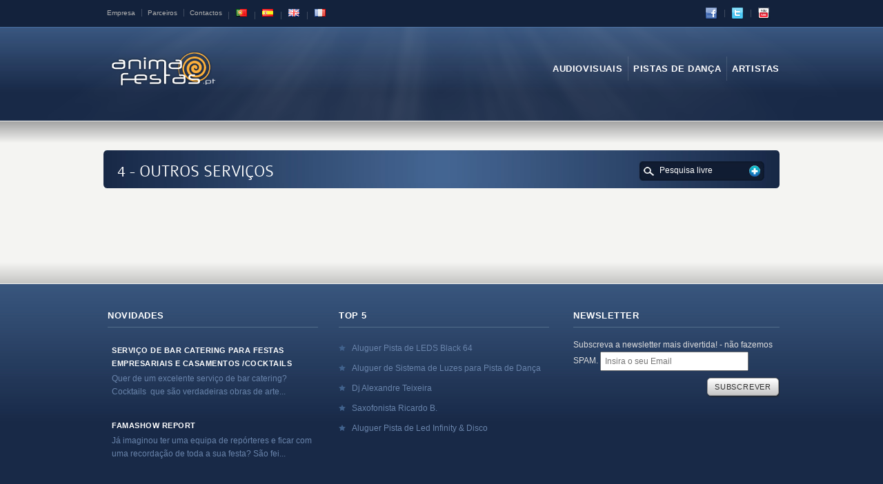

--- FILE ---
content_type: text/html; charset=utf-8
request_url: http://animafestas.pt/WS/servicosPorCategoria.aspx?tp=1&iServico=16
body_size: 25150
content:


<!DOCTYPE html PUBLIC "-//W3C//DTD XHTML 1.0 Transitional//EN" "http://www.w3.org/TR/xhtml1/DTD/xhtml1-transitional.dtd">
<html xmlns="http://www.w3.org/1999/xhtml">
<head id="ctl00_Head1">
<!--[if lte IE 8]><meta http-equiv="X-UA-Compatible" content="IE=EmulateIE7" /><![endif]-->

    <meta http-equiv="Content-Type" content="text/html; charset=utf-8" /><title>
	Animafestas.pt - Animação de Eventos | animação de casamentos, festas particulares e empresariais
</title><meta id="ctl00_meta_title" property="og:title" /><meta id="ctl00_meta_movie" property="og:type" /><meta id="ctl00_meta_url" property="og:url" /><meta id="ctl00_meta_image" property="og:image" /><meta id="ctl00_meta_site_name" property="og:site_name" /><meta id="ctl00_meta_description" property="og:description" /><meta name="keywords" content="animação de eventos, animação casamentos, festa com dj,dj para casamentos, DJ, balões led, balões luminosos, festas para empresas" /><meta name="Description" content="destacamo-nos no mercado por surpreender os nossos clientes com novas animações e serviços, apresentando-os de forma inovadora e adequada a cada situação. Contacte-nos agora e receba já o seu orçamento." /><meta name="language" content="pt" /><meta name="subject" content="animação de eventos" /><meta name="copyright" content="Jellycode - Web Design Portugal" /><meta name="author" content="Jellycode - Web Design Portugal" /><meta name="Charset" content="UTF-8" /><meta name="Distribution" content="GLOBAL" /><meta name="Rating" content="General" /><meta name="googlebot" content="all" /><meta name="Revisit-after" content="7 Days" />

<script type="text/javascript" src="/JS/jquery-1.7.2.min.js"></script>  
<script type="text/javascript" src="/WS/JS/karma.js"></script>
<script type="text/javascript" src="/WS/JS/jquery.cycle.all.min.js"></script>
<script type="text/javascript" src="/WS/JS/jquery-1-slider.js"></script>
<script type="text/javascript" src="/WS/JS/testimonial-slider.js"></script>

<script language="JavaScript">
    var _gaq = _gaq || [];
    _gaq.push(['_setAccount', 'UA-44725416-1']);
    _gaq.push(['_setDomainName', 'animafestas.pt']);
    _gaq.push(['_setAllowLinker', true]);
    _gaq.push(['_trackPageview']);

    (function () {
        var ga = document.createElement('script'); ga.type = 'text/javascript'; ga.async = true;
        ga.src = ('https:' == document.location.protocol ? 'https://ssl' : 'http://www') + '.google-analytics.com/ga.js';
        var s = document.getElementsByTagName('script')[0]; s.parentNode.insertBefore(ga, s);
    })();
</script>
<link id="ctl00_cssStyleGlobal" href="/WS/css/style.css" rel="stylesheet" type="text/css" /><link id="ctl00_cssStyleTemplate" href="/WS/css/karma-royal-blue.css" rel="stylesheet" type="text/css" />
<!--[if lte IE 8]><link rel="stylesheet" type="text/css" href="css/lt8.css" media="screen" /><![endif]-->

<!-- Start of Zendesk Widget script -->
<script id="ze-snippet" src="https://static.zdassets.com/ekr/snippet.js?key=4f16b326-3dfc-48a3-b69f-d7e8fa87173e"> </script>
<!-- End of Zendesk Widget script -->

</head>
<body>

<form name="aspnetForm" method="post" action="servicosPorCategoria.aspx?tp=1&amp;iServico=16" onsubmit="javascript:return WebForm_OnSubmit();" id="aspnetForm" style="margin: 0px; padding: 0px;">
<div>
<input type="hidden" name="__EVENTTARGET" id="__EVENTTARGET" value="" />
<input type="hidden" name="__EVENTARGUMENT" id="__EVENTARGUMENT" value="" />
<input type="hidden" name="__VIEWSTATE" id="__VIEWSTATE" value="/[base64]" />
</div>

<script type="text/javascript">
//<![CDATA[
var theForm = document.forms['aspnetForm'];
if (!theForm) {
    theForm = document.aspnetForm;
}
function __doPostBack(eventTarget, eventArgument) {
    if (!theForm.onsubmit || (theForm.onsubmit() != false)) {
        theForm.__EVENTTARGET.value = eventTarget;
        theForm.__EVENTARGUMENT.value = eventArgument;
        theForm.submit();
    }
}
//]]>
</script>


<script src="/WebResource.axd?d=4Grb5O2SzjmfZgec1c3jzIEzTeMSLy9k_GXxmArE-gfS7TbuhtbmESkrXrEXr5RwOdyvgPixSYyWE08B8WgP1iBWqKQ1&amp;t=638313826859278837" type="text/javascript"></script>


<script src="/ScriptResource.axd?d=aIgvdfd1g9FKVAImqwFICljstt40PYwjAvw17OYcWf4vA19ZxL5R6qWmozfmzhFDvNI83qlzrnKqVPSkzMaY7F2lpQKY8aSCZEFoVQsNeRwZDHj4LpS0cME2vpwnjXAWX3L1TFcn48LfmCQ7EGfiT0hf3QQ1&amp;t=638313826859278837" type="text/javascript"></script>
<script src="/ScriptResource.axd?d=jiJx16EgGaos3Kvb5uAWEN_hQ96zj130te6plrFkgKBv2qMymub2uv68AcoEwbXygyZbAH0AJyEiEL88_akIy4qSCcwsvgg-1WMzAf12jEsSiOhogqW_6O8Q7KQ4qpGaNLzo_Q2&amp;t=638235418856818380" type="text/javascript"></script>
<script src="/ScriptResource.axd?d=MMKpolG4UZ0ZenVSAQbEVSX8Mi6o7nJTcXJ8qduRBADrarfMUVNryvmZ2GdtiqaTWHSRgsnO5GgOifECd46q6yoRr8lySnUsyTnnW-e9KoQFRP9xicewnevVOGrhK9bz6u466w2&amp;t=638235418856818380" type="text/javascript"></script>
<script type="text/javascript">
//<![CDATA[
function WebForm_OnSubmit() {
if (typeof(ValidatorOnSubmit) == "function" && ValidatorOnSubmit() == false) return false;
return true;
}
//]]>
</script>

<div>

	<input type="hidden" name="__VIEWSTATEGENERATOR" id="__VIEWSTATEGENERATOR" value="E6CEAFA1" />
	<input type="hidden" name="__EVENTVALIDATION" id="__EVENTVALIDATION" value="/wEWEAK027zsBQLLkc3mBQK3qI2qCgLI09CUCwLfnPOVAwK21KKkDALx2durBQLbx8jpAQLJ09CUCwK83dqHBALnxo+RBwKinL5PAsbGj5EHAsPhs08CprL7rAkCgMnX7wcLdabCMEosMjPR4pu+wo9TSnWfZg==" />
</div>
<input type="hidden" name="ctl00$hf_orcamentos_count" id="ctl00_hf_orcamentos_count" value="0" />
<script type="text/javascript">
//<![CDATA[
Sys.WebForms.PageRequestManager._initialize('ctl00$ScriptManager1', document.getElementById('aspnetForm'));
Sys.WebForms.PageRequestManager.getInstance()._updateControls([], [], [], 90);
//]]>
</script>


<div id="wrapper">
<div id="header">
<div class="top-block">
<div class="top-holder">



<!-- ***************** - Top Toolbar Left Side - ***************** -->
 <div class="sub-nav">
 <ul style="margin-top:5px;">
 <li><a href="/WS/empresa.aspx?id=12">Empresa</a></li>
 
 <li><a href="/WS/parceiros.aspx">Parceiros</a></li>
 <li><a href="/WS/contatos.aspx?id=11">Contactos</a></li>
 <li><a href="http://animafestas.pt/WS/servicosPorCategoria.aspx?tp=1&iServico=16" id="ctl00_linkPT" target="_blank"><img width="20" height="20" alt="Português" title="Português" src="/WS/images/pt.png"></a></li>
 <li><a href="http://translate.google.pt/translate?hl=en&sl=pt&tl=es&u=http%3a%2f%2fanimafestas.pt%2fWS%2fservicosPorCategoria.aspx%3ftp%3d1%26iServico%3d16" id="ctl00_linkES" target="_blank"><img width="20" height="20" alt="Español" title="Español" src="/WS/images/es.png"></a></li>
 <li><a href="http://translate.google.pt/translate?hl=en&sl=pt&tl=en&u=http%3a%2f%2fanimafestas.pt%2fWS%2fservicosPorCategoria.aspx%3ftp%3d1%26iServico%3d16" id="ctl00_linkEN" target="_blank"><img width="20" height="20" alt="English" title="English" src="/WS/images/en.png"></a></li>
 <li><a href="http://translate.google.pt/translate?hl=en&sl=pt&tl=fr&u=http%3a%2f%2fanimafestas.pt%2fWS%2fservicosPorCategoria.aspx%3ftp%3d1%26iServico%3d16" id="ctl00_linkFR" target="_blank"><img width="20" height="20" alt="Français" title="Français" src="/WS/images/fr.png"></a></li>
 </ul>
 </div><!-- end sub-nav -->
<!-- ***************** - END Top Toolbar Left Side - ***************** -->
 


<!-- ***************** - Top Toolbar Right Side - ***************** -->
<div class="sub-nav2">
    <ul>
    <li><a target="_blank" href="http://www.facebook.com/pages/ANIMAFESTAS/133368140030393"><img alt="facebook" src="/WS/images/facebook.png" width="20" height="20" /></a></li>
    <li><a target="_blank" href="http://www.twitter.com/ANIMAFESTASPT"><img alt="twitter" src="/WS/images/twitter.png" width="20" height="20" /></a></li>
    <li><a target="_blank" href="http://www.youtube.com/user/animafestas"><img alt="youtube" src="/WS/images/youtube.png" width="20" height="20" /></a></li>
    </ul>
</div><!-- end sub-nav2 -->
<!-- ***************** - END Top Toolbar Right Side - ***************** -->



</div><!-- end top-holder -->
</div><!-- end top-block -->




<div class="header-holder">
<div class="rays">
<div class="header-area">


<!-- ***************** - LOGO - ***************** -->
<a href="/WS/default.aspx" class="logo"><img src="/WS/images/logo.png" alt="Animafestas" title="Animafestas - Animação de Eventos" height="80"/></a>
<!-- ***************** - END LOGO - ***************** -->




<!-- ***************** - Main Navigation - ***************** -->

<div id="ctl00_ctrMenu_panelMenu">
	<ul id="menu-main-nav"><li><a href="#"><span><strong>Audiovisuais</strong></span></a><ul class="sub-menu"><li><a href='/WS/servicosPorCategoria.aspx?tp=0&iServico=170' ><span>1 - Aluguer de Som, Ilumina&#231;&#227;o e Imagem</span></a></li><li><a href='/WS/servicosPorCategoria.aspx?tp=0&iServico=171' ><span>2 - Aluguer de Estruturas</span></a></li></ul></li><li><a href="#" ><span><strong>Pistas de Dança</strong></span></a><ul class="sub-menu"><li><a href='/WS/servicosPorCategoria.aspx?tp=0&iServico=227' ><span>1 - Aluguer de Pistas Led</span></a></li><li><a href='/WS/servicosPorCategoria.aspx?tp=0&iServico=149' ><span>2 - Aluguer de Pistas De Dan&#231;a Cl&#225;ssicas </span></a></li></ul></li><li><a href="#"><span><strong>Artistas</strong></span></a><ul class="sub-menu"><li><a href='/WS/servicosPorCategoria.aspx?tp=0&iServico=36' ><span>1 -DJ para Festas Casamento e Empresariais</span></a></li><li><a href='/WS/servicosPorCategoria.aspx?tp=0&iServico=69' ><span>2 - Artistas de M&#250;sica ao Vivo</span></a></li><li><a href='/WS/servicosPorCategoria.aspx?tp=0&iServico=230' ><span>3 - Fotografia</span></a></li><li><a href='/WS/servicosPorCategoria.aspx?tp=0&iServico=231' ><span>4 - Outros Servi&#231;os</span></a></li></ul></li></ul>
</div>

<!-- ***************** - END Main Navigation - ***************** -->




</div><!-- header-area -->
</div><!-- end rays -->
</div><!-- end header-holder -->
</div><!-- end header -->
 
 

 
<div id="main">
    <div class="main-area home-main-area">
        <div class="main-holder home-holder">
            


<script type="text/javascript" src="/JS/jquery-1.7.2.min.js"></script>
<script language="javascript" type="text/javascript">
// <![CDATA[

    function abrirPesquisa() {
        $("#pesquisaCombos").show("slow");
        return false;
    }

    function validaPesquisa1() {
        if ($('#ctl00_MainContentPlaceHolder_barraPesquisa_txtSearchText1').val() == '' || $('#ctl00_MainContentPlaceHolder_barraPesquisa_txtSearchText1').val() == 'Pesquisa livre')
            return false;
        else {
            return true;
        }
    }

    function validaPesquisa2() {
        if (($('#ctl00_MainContentPlaceHolder_barraPesquisa_txtSearchText2').val() == '' || $('#ctl00_MainContentPlaceHolder_barraPesquisa_txtSearchText2').val() == 'Pesquisa livre')
            && $('#ctl00_MainContentPlaceHolder_barraPesquisa_ddlServico').val() == -1)
            return false;
        else {
            return true;
        }
    }

    function carregaServicos() {
        var idCategoria = $('#ctl00_MainContentPlaceHolder_barraPesquisa_ddlCategoria').val();
        if (idCategoria != -1) {
            $.ajax({
                type: "POST",
                url: "WebScriptService.asmx/loadServicos",
                data: "{iCategoria:" + idCategoria + "}",
                contentType: "application/json; charset=utf-8",
                dataType: "json",
                success: function (msg) {
                    $('#ctl00_MainContentPlaceHolder_barraPesquisa_ddlServico').empty();
                    $.each(msg, function (index, item) {
                        $('#ctl00_MainContentPlaceHolder_barraPesquisa_ddlServico').append(new Option(item.nome, item.id));
                    });
                }
            });
        }
    }

    $(document).ready(function () {
        $('#ctl00_MainContentPlaceHolder_barraPesquisa_ddlCategoria').change(function () {
            carregaServicos();
            return false;
        });
        $('#ctl00_MainContentPlaceHolder_barraPesquisa_ddlServico').change(function () {
            $('#ctl00_MainContentPlaceHolder_barraPesquisa_hiddenServicoID').val($('#ctl00_MainContentPlaceHolder_barraPesquisa_ddlServico').val());
            return false;
        });
    });

// ]]>
</script>


<div class="tools">
<div class="holder">
<div class="frame">
<h1><span id="ctl00_MainContentPlaceHolder_barraPesquisa_lblCategoria" style="text-transform:uppercase;">4 - Outros Serviços</span></h1>
<div class="search-form">
    <fieldset>
        <span class="text" style="float:left;">
         <input type="submit" name="ctl00$MainContentPlaceHolder$barraPesquisa$searchsubmit" value="" onclick="return validaPesquisa1();" id="ctl00_MainContentPlaceHolder_barraPesquisa_searchsubmit" class="submit" name="searchsubmit" />
         <input name="ctl00$MainContentPlaceHolder$barraPesquisa$txtSearchText1" type="text" id="ctl00_MainContentPlaceHolder_barraPesquisa_txtSearchText1" value="Pesquisa livre" onclick="this.value=(this.value=='Pesquisa livre') ? '' : this.value;" onblur="this.value=(this.value=='') ? 'Pesquisa livre' : this.value;" />
        </span>
        <div class="pesquisa_avancada" style="float:right;">
            <input type="image" name="ctl00$MainContentPlaceHolder$barraPesquisa$btnPesquisar" id="ctl00_MainContentPlaceHolder_barraPesquisa_btnPesquisar" title="Pesquisa avançada" src="images/plus.png" onclick="return abrirPesquisa();" style="border-width:0px;" />
        </div>
    </fieldset>
</div>
</div>
</div>
</div>

<div id="pesquisaCombos" style="display:none;">
    <div id="mc_signup">
    <table width="100%" border="0" cellspacing="10" cellpadding="0">
        <tr>
        <td>
            <select name="ctl00$MainContentPlaceHolder$barraPesquisa$ddlCategoria" id="ctl00_MainContentPlaceHolder_barraPesquisa_ddlCategoria" class="mc_input">
	<option value="-1">Categoria</option>
	<option value="53">AUDIOVISUAIS</option>
	<option value="38">M&#218;SICA</option>
</select>
        </td>
        <td>
            <select name="ctl00$MainContentPlaceHolder$barraPesquisa$ddlServico" id="ctl00_MainContentPlaceHolder_barraPesquisa_ddlServico" class="mc_input">
	<option value="-1">Selecione Servi&#231;o</option>
</select>
            <input name="ctl00$MainContentPlaceHolder$barraPesquisa$hiddenServicoID" type="hidden" id="ctl00_MainContentPlaceHolder_barraPesquisa_hiddenServicoID" />
        </td>
        <td><input name="ctl00$MainContentPlaceHolder$barraPesquisa$txtSearchText2" type="text" id="ctl00_MainContentPlaceHolder_barraPesquisa_txtSearchText2" placeholder="Pesquisa livre" class="mc_input" /></td>
        <td><input type="submit" name="ctl00$MainContentPlaceHolder$barraPesquisa$mc_signup_submit" value="Pesquisar" onclick="return validaPesquisa2();" id="ctl00_MainContentPlaceHolder_barraPesquisa_mc_signup_submit" name="mc_signup_submit" class="button" style="width:200px" /></td>
        </tr>
    </table>
    </div>
</div>

<div class="main-holder">

    <div id="content" class="content_full_width portfolio_layout">

        <p><div id="ctl00_MainContentPlaceHolder_panelImagens">

</div></p>

    </div>

</div>


        </div>
	</div>





<!-- ***************** - Top Footer - ***************** --> 
<div id="footer">
<div class="footer-area">
<div class="footer-wrapper">
<div class="footer-holder" style="width:100%">


<div class="one_third">
 <h3>Novidades</h3>
 <div>
	<table cellspacing="0" cellpadding="0" border="0" id="ctl00_ctrfooter_gdNovidades" style="font-size:100.01%;border-collapse:collapse;">
		<tr>
			<td align="left">
         <div class="footer_post">
         <h4><a id="ctl00_ctrfooter_gdNovidades_ctl02_lnkTop" class="none" href="javascript:__doPostBack('ctl00$ctrfooter$gdNovidades$ctl02$lnkTop','')">Serviço de Bar Catering para Festas Empresariais e Casamentos /Cocktails</a></h4>
         <p><a id="ctl00_ctrfooter_gdNovidades_ctl02_lnkTopSumario" class="none" href="javascript:__doPostBack('ctl00$ctrfooter$gdNovidades$ctl02$lnkTopSumario','')">			Quer de um excelente serviço de bar catering?		Cocktails  que são verdadeiras obras de arte...</a></p>
         </div>
    </td>
		</tr><tr>
			<td align="left">
         <div class="footer_post">
         <h4><a id="ctl00_ctrfooter_gdNovidades_ctl03_lnkTop" class="none" href="javascript:__doPostBack('ctl00$ctrfooter$gdNovidades$ctl03$lnkTop','')">Famashow Report</a></h4>
         <p><a id="ctl00_ctrfooter_gdNovidades_ctl03_lnkTopSumario" class="none" href="javascript:__doPostBack('ctl00$ctrfooter$gdNovidades$ctl03$lnkTopSumario','')">	Já imaginou ter uma equipa de repórteres e ficar com  uma recordação de toda a sua festa? São fei...</a></p>
         </div>
    </td>
		</tr>
	</table>
</div>
</div>

<div id="ctl00_ctrfooter_panelTop5">
	<div class="one_third"><h3>Top 5</h3><ul class="list list2"><li><a href="/WS/detalheServicos.aspx?tp=0&amp;iServico=227&amp;iServicoID=10053">Aluguer Pista de LEDS Black 64</a></li><li><a href="/WS/detalheServicos.aspx?tp=0&amp;iServico=170&amp;iServicoID=150">Aluguer de Sistema de Luzes para Pista de Dan&#231;a</a></li><li><a href="/WS/detalheServicos.aspx?tp=0&amp;iServico=36&amp;iServicoID=103">Dj Alexandre Teixeira</a></li><li><a href="/WS/detalheServicos.aspx?tp=0&amp;iServico=69&amp;iServicoID=1572">Saxofonista Ricardo B.</a></li><li><a href="/WS/detalheServicos.aspx?tp=0&amp;iServico=227&amp;iServicoID=10080">Aluguer Pista de Led Infinity &amp; Disco</a></li></ul></div>
</div>
 



<div id="ctl00_ctrfooter_panelNewsletter">
	
<div class="one_third_last">
<h3>Newsletter</h3>
<div id="mc_signup">
Subscreva a newsletter mais divertida! - não fazemos SPAM.
<input name="ctl00$ctrfooter$txtNewsletter" type="text" id="ctl00_ctrfooter_txtNewsletter" title="Insira e-mail para newsletter" class="mc_input" placeholder="Insira o seu Email" OnFocus="if(this.value=='Subscrever Newsletter'){this.value='';}" OnBlur="if(this.value==''){this.value='Subscrever Newsletter';}" />
<div style="margin-top:10px;">
    <div style="float:right; margin-right:7px;">
        <input type="submit" name="ctl00$ctrfooter$bt_newsletter" value="Subscrever" onclick="javascript:WebForm_DoPostBackWithOptions(new WebForm_PostBackOptions(&quot;ctl00$ctrfooter$bt_newsletter&quot;, &quot;&quot;, true, &quot;nnews&quot;, &quot;&quot;, false, false))" id="ctl00_ctrfooter_bt_newsletter" class="button aspx_mc_signup_submit" />
    </div>
</div>
</div>
<span id="ctl00_ctrfooter_RegularExpressionValidator1" class="error_message" style="color:Red;display:none;">E-mail inválido!</span>
<span id="ctl00_ctrfooter_RequiredFieldValidator3" class="error_message" style="color:Red;display:none;">Insira seu e-mail!</span>
</div>

</div>

</div><!-- footer-holder -->
</div><!-- end footer-wrapper -->
</div><!-- end footer-area -->
</div><!-- end footer -->


<!-- /***************** - END Top Footer Area - ***************** --> 






<!-- /***************** - Bottom Footer - ***************** --> 

<div id="footer_bottom">
 <div class="info">
 <div id="foot_left"><p>&copy; 2026 Animafestas - Animação de Eventos. webdesign: <a href="http://www.jellycode.pt" title="Web Design Portugal - criação de sites" alt="Web Design Portugal - criação de sites" target="_blank">Jellycode</a></p>
 </div><!-- end foot_left -->
 
 
 <div id="foot_right">
 <div class="top-footer"><a href="#" class="link-top">Topo</a></div>
 
 <ul>

 <li><a href="/WS/info.aspx?tpi=op">Opiniões</a></li>
 <li><a href="/WS/parceiros.aspx">Parceiros</a></li>
 <li><a href="/WS/info.aspx?tpi=no">Notícias</a></li>
 <li><a href="/WS/info.aspx?tpi=co">Condições</a></li>
 
 <li><a href="/WS/estivemosLa.aspx?id=17">Onde estivemos?</a></li>
 </ul>
 </div><!-- end foot_right -->
 </div><!-- end info -->
</div><!-- end footer_bottom -->

<!-- /***************** - END Bottom Footer - ***************** --> 




</div><!-- end main -->
</div><!-- end wrapper -->


<script type="text/javascript">
//<![CDATA[
var Page_Validators =  new Array(document.getElementById("ctl00_ctrfooter_RegularExpressionValidator1"), document.getElementById("ctl00_ctrfooter_RequiredFieldValidator3"));
//]]>
</script>

<script type="text/javascript">
//<![CDATA[
var ctl00_ctrfooter_RegularExpressionValidator1 = document.all ? document.all["ctl00_ctrfooter_RegularExpressionValidator1"] : document.getElementById("ctl00_ctrfooter_RegularExpressionValidator1");
ctl00_ctrfooter_RegularExpressionValidator1.controltovalidate = "ctl00_ctrfooter_txtNewsletter";
ctl00_ctrfooter_RegularExpressionValidator1.errormessage = "E-mail inválido!";
ctl00_ctrfooter_RegularExpressionValidator1.display = "Dynamic";
ctl00_ctrfooter_RegularExpressionValidator1.validationGroup = "nnews";
ctl00_ctrfooter_RegularExpressionValidator1.evaluationfunction = "RegularExpressionValidatorEvaluateIsValid";
ctl00_ctrfooter_RegularExpressionValidator1.validationexpression = "\\w+([-+.\']\\w+)*@\\w+([-.]\\w+)*\\.\\w+([-.]\\w+)*";
var ctl00_ctrfooter_RequiredFieldValidator3 = document.all ? document.all["ctl00_ctrfooter_RequiredFieldValidator3"] : document.getElementById("ctl00_ctrfooter_RequiredFieldValidator3");
ctl00_ctrfooter_RequiredFieldValidator3.controltovalidate = "ctl00_ctrfooter_txtNewsletter";
ctl00_ctrfooter_RequiredFieldValidator3.errormessage = "Insira seu e-mail!";
ctl00_ctrfooter_RequiredFieldValidator3.display = "Dynamic";
ctl00_ctrfooter_RequiredFieldValidator3.validationGroup = "nnews";
ctl00_ctrfooter_RequiredFieldValidator3.evaluationfunction = "RequiredFieldValidatorEvaluateIsValid";
ctl00_ctrfooter_RequiredFieldValidator3.initialvalue = "";
//]]>
</script>


<script type="text/javascript">
//<![CDATA[

var Page_ValidationActive = false;
if (typeof(ValidatorOnLoad) == "function") {
    ValidatorOnLoad();
}

function ValidatorOnSubmit() {
    if (Page_ValidationActive) {
        return ValidatorCommonOnSubmit();
    }
    else {
        return true;
    }
}
        Sys.Application.initialize();

document.getElementById('ctl00_ctrfooter_RegularExpressionValidator1').dispose = function() {
    Array.remove(Page_Validators, document.getElementById('ctl00_ctrfooter_RegularExpressionValidator1'));
}

document.getElementById('ctl00_ctrfooter_RequiredFieldValidator3').dispose = function() {
    Array.remove(Page_Validators, document.getElementById('ctl00_ctrfooter_RequiredFieldValidator3'));
}
//]]>
</script>
</form>
</body>
</html>

--- FILE ---
content_type: text/css
request_url: http://animafestas.pt/WS/css/style.css
body_size: 91794
content:

/* *********************************************************************************** */
/* EXTRAS
/* *********************************************************************************** */

.login input[type="text"], .login input[type='password'] { width:214px !important }
.portfolio_content a{ text-decoration:none; }
.portfolio_content a:hover{ text-decoration:none; }
.pesquisa_avancada { float:right; margin-left:-10px; margin-top:0px; }
#searchform .text { float:left}



/* *********************************************************************************** */
/* 01. GLOBAL
/* *********************************************************************************** */

* {font-size: 100.01%;}
html {font-size: 62.5%;margin:0;padding:0;}
body {margin:0;background:#f4f4f2;font:1.2em/19px "helvetica neue",Helvetica,Arial,Verdana,sans-serif;color:#666;min-width:1003px;}



.error_message
{
	color:Red;
}







/* *********************************************************************************** */
/* 02. LAYOUT
/* *********************************************************************************** */

/*---------------------------------------------------------------*/
/* 1. GENERAL LAYOUT
/*---------------------------------------------------------------*/
#wrapper {width:100%;display:table;}
#wrapper #header {display:table-header-group;height:}
.top-block .top-holder {width:980px;margin:0 auto;font-size:10px;padding:4px 0;min-height:4px;height:auto;}
.top-block .top-holder:after {clear:both;display:block;content:"";}
#header .rays {background: url(../images/_global/rays.png) 50% 0 no-repeat;}
#header .header-area {width:980px;margin:0 auto;padding:38px 0 33px 0;}
#header .header-area:after {clear:both;display:block;content:"";}
#main {background:url(../images/_global/bg-main.gif) repeat-x;display:table-footer-group;position:relative;width:100%;}
#main .main-area {width:980px;margin:0 auto;padding:43px 0 5px 0;}
.tools .place {float:right;}
.main-holder {height:1%;overflow:hidden;padding-top:45px;}
.carousel-holder {width:315px !important;}







/*---------------------------------------------------------------*/
/* 2. CONTENT AREA
/*---------------------------------------------------------------*/
#content {width:720px;float:left;margin-left: 20px;}
.content_left_sidebar {float: right !important;}
.content_right_sidebar {width: 510px !important;}
.content_full_width {width: 940px !important;padding: 0 20px 0 20px;float:left;margin-left: 0 !important;}
.portfolio_full_width {margin-left: 0 !important;width:980px !important;}










/*---------------------------------------------------------------*/
/* 3. PORTFOLIO PAGES
/*---------------------------------------------------------------*/
.portfolio_wrap {width: 100%;float: left;padding-bottom: 30px;}
.portfolio_content {clear: left;padding-top: 8px;padding-bottom: 40px;}
.port_sep {width: 100%;margin-bottom:30px;float: left;}
.portfolio_layout .one_fourth, .portfolio_layout .one_fourth_last, .portfolio_layout .one_third, .portfolio_layout .one_third_last, .portfolio_layout .one_half, .portfolio_layout .one_half_last {position: relative; min-height:385px;}



/* Preloading */
.preload_one {width: 703px;height: 563px;background: url(../images/_global/preload.gif) center center no-repeat;}
.preload_two {width: 437px;height: 234px;background: url(../images/_global/preload.gif) center center no-repeat;}
.preload_three {width: 275px;height: 145px;background: url(../images/_global/preload-small.gif) center center no-repeat;}
.preload_four {width: 190px;height: 111px;background: url(../images/_global/preload-small.gif) center center no-repeat;}


/* 1 column */
.portfolio_one_column{width: 191px;float: left;}
.portfolio_one_column_last {float: right;width: 722px;height: 602px;background: url(../images/_global/global-sprite.png) 0 -31px no-repeat;position: relative;}
.port_img_one {width: 703px;height: 563px;float: left;position: absolute;top:8px;left:9px;}


/* 2 columns */
.port_img_two {width: 437px;height: 234px;float: left;position: absolute;top:8px;left:9px;}
.portfolio_content_top {float: left;width: 455px;height: 272px;background: url(../images/_global/image-frame-sprite.png) 0px 0px no-repeat;}


/* 3 columns */
.port_img_three {width: 275px;height: 145px;float: left;position: absolute;top:8px;left:9px;}
.portfolio_content_top_three {float: left;height: 179px;width: 293px;background: url(../images/_global/image-frame-sprite.png) -1px -279px no-repeat;}


/* 4 columns */
.port_img_four {width: 208px;height: 146px;float: left;position: absolute;top:8px;left:9px;}
.portfolio_content_top_four {float: left;height: 146px;width: 208px;background: url(../images/_global/image-frame-sprite.png) -2px -465px no-repeat;}











/*---------------------------------------------------------------*/
/* 4. FOOTER
/*---------------------------------------------------------------*/
#footer {width:100%;position:relative;padding-top: 40px;}
#footer .footer-area {width:980px;margin:0 auto;position:relative;}
#footer .footer-wrapper {width:980px;overflow:hidden;}
#footer .footer-holder {width:100%;overflow:hidden;padding:45px 0 25px 6px;}
#footer .box {width:333px;float:left;}
#footer_bottom {width: 100%;min-height:89px;height:auto;}
#foot_left {float: left;width:330px;}
#foot_left .textwidget {margin-top:-18px;}
#foot_right {float: right;width:610px;text-align: right;}
.info {width:980px;margin:0 auto;font-size:11px;overflow:hidden;padding:34px 0 0 8px;position:relative;}
#footer .footer_post {padding: 2px 0 16px 0;}










/*---------------------------------------------------------------*/
/* 5. MULTI COLUMNS
/*---------------------------------------------------------------*/
.clear {clear: both;}
.one_half, .one_half_last, .one_third, .one_third_last, .one_fourth, .one_fourth_last, .one_fifth, .one_fifth_last, .one_sixth, .one_sixth_last, .two_thirds, .two_thirds_last {padding-bottom: 20px;}


#content .one_half {float:left;width:342px;margin-right:30px;}
#content .one_half_last {float:right;width:342px;margin:0;}
#content .one_third {float:left;width:220px;margin-right:30px;}
#content .one_third_last {float:right;width:220px;margin:0;}
#content .one_fourth {float:left;width:152px;margin-right:36px;}
#content .one_fourth_last {float:right;width:152px;margin:0;}
#content .one_fifth {float:left;width:124px;margin-right:23px;}
#content .one_fifth_last {float:right;width:124px;margin:0;}
#content .one_sixth {float:left;width:100px;margin-right:20px;}
#content .one_sixth_last {float:right;width:100px;margin:0;}
#content .two_thirds {float:left;width:470px;margin:0;}
#content .two_thirds_last {float:right;width:470px;margin:0;}
#content .three_fourth {float:left;width:550px;margin:0;}
#content .three_fourth_last {float:right;width:530px;margin:0;}


.content_full_width .one_half {float:left;width:455px !important;margin-right:30px !important;}
.content_full_width .one_half_last {float:right;width:455px !important;margin:0 !important;}
.content_full_width .one_third {float:left;width:293px !important;margin-right:30px !important;}
.content_full_width .one_third_last {float:right;width:293px !important;margin:0 !important;}
.content_full_width .one_fourth {float:left;width:208px !important;margin-right:36px !important;}
.content_full_width .one_fourth_last {float:right;width:208px !important;margin:0 !important;}
.content_full_width .one_fifth {float:left;width:168px !important;margin-right:23px !important;}
.content_full_width .one_fifth_last {float:right;width:168px !important;margin:0 !important;}
.content_full_width .one_sixth {float:left;width:140px !important;margin-right:20px !important;}
.content_full_width .one_sixth_last {float:right;width:140px !important;margin:0 !important;}
.content_full_width .two_thirds {float:left;width:595px !important;margin:0 !important;}
.content_full_width .two_thirds_last {float:right;width:595px !important;margin:0 !important;}
.content_full_width .three_fourth {float:left;width:690px !important;margin:0 !important;}
.content_full_width .three_fourth_last {float:right;width:685px !important;margin:0 !important;}

.content_full_width .two_thirds_last .one_third, .content_full_width .two_thirds_last .one_third_last, .content_full_width .two_thirds .one_third, .content_full_width .two_thirds .one_third_last {width:280px !important;}


.content_sidebar .one_fourth, .content_sidebar .one_fourth_last {width:105px !important;}
.content_sidebar .one_third, .content_sidebar .one_third_last {width:145px !important;}
.content_sidebar .one_half, .content_sidebar .one_half_last {width:235px !important;}
.content_sidebar .two_thirds, .content_sidebar .two_thirds_last {width:325px !important;}



#footer .one_half {float:left;width:455px !important;margin-right:30px !important;}
#footer .one_half_last {float:right;width:455px !important;margin:0 !important;}
#footer .one_third {float:left;width:305px !important;margin-right:30px !important;}
#footer .one_third_last {float:right;width:305px !important;margin:0 !important;}
#footer .one_fourth, #footer .one_fourth_last {float:left !important;width:227px !important;margin-right:23px !important;}
#footer .one_fourth_last {margin-right:0px !important;float:right !important;}
#footer .one_fifth {float:left;width:177px !important;margin-right:23px !important;}
#footer .one_fifth_last {float:right;width:177px !important;margin:0 !important;}
#footer .one_sixth {float:left;width:146px !important;margin-right:20px !important;}
#footer .one_sixth_last {float:right;width:146px !important;margin:0 !important;}




#content .tabs-area .one_half,
#content .slide .one_half {float:left;width:310px;margin-right:30px;}
#content .tabs-area .one_half_last,
#content .slide .one_half_last {float:right;width:310px;margin:0;}
#content .tabs-area .one_third,
#content .slide .one_third {float:left;width:194px;margin-right:35px;}
#content .tabs-area .one_third_last,
#content .slide .one_third_last {float:right;width:194px;margin:0;}
#content .tabs-area .one_fourth,
#content .slide .one_fourth {float:left;width:141px;margin-right:30px;}
#content .tabs-area .one_fourth_last,
#content .slide .one_fourth_last {float:right;width:141px;margin:0;}
#content .tabs-area .one_fifth,
#content .slide .one_fifth {float:left;width:108px;margin-right:28px;}
#content .tabs-area .one_fifth_last,
#content .slide .one_fifth_last {float:right;width:108px;margin:0;}
#content .tabs-area .one_sixth,
#content .slide .one_sixth {float:left;width:92px;margin-right:20px;}
#content .tabs-area .one_sixth_last,
#content .slide .one_sixth_last {float:right;width:92px;margin:0;}
#content .tabs-area .two_thirds,
#content .slide .two_thirds {float:left;width:425px;margin:0;}
#content .tabs-area .two_thirds_last,
#content .slide .two_thirds_last {float:right;width:425px;margin:0;}
#content .tabs-area .three_fourth,
#content .slide .three_fourth {float:left;width:485px;margin:0;}
#content .tabs-area .three_fourth_last,
#content .slide .three_fourth_last {float:right;width:485px;margin:0;}




.content_full_width .tabs-area .one_half,
.content_full_width .slide .one_half {float:left;width:420px !important;margin-right:30px !important;}
.content_full_width .tabs-area .one_half_last,
.content_full_width .slide .one_half_last {float:right;width:420px !important;margin:0 !important;}
.content_full_width .tabs-area .one_third,
.content_full_width .slide .one_third {float:left;width:267px !important;margin-right:30px !important;}
.content_full_width .tabs-area .one_third_last,
.content_full_width .slide .one_third_last {float:right;width:267px !important;margin:0 !important;}
.content_full_width .tabs-area .one_fourth,
.content_full_width .slide .one_fourth {float:left;width:190px !important;margin-right:36px !important;}
.content_full_width .tabs-area .one_fourth_last,
.content_full_width .slide .one_fourth_last {float:right;width:190px !important;margin:0 !important;}
.content_full_width .tabs-area .one_fifth,
.content_full_width .slide .one_fifth {float:left;width:155px !important;margin-right:23px !important;}
.content_full_width .tabs-area .one_fifth_last,
.content_full_width .slide .one_fifth_last {float:right;width:155px !important;margin:0 !important;}
.content_full_width .tabs-area .one_sixth,
.content_full_width .slide .one_sixth {float:left;width:127px !important;margin-right:20px !important;}
.content_full_width .tabs-area .one_sixth_last,
.content_full_width .slide .one_sixth_last {float:right;width:127px !important;margin:0 !important;}
.content_full_width .tabs-area .two_thirds,
.content_full_width .slide .two_thirds {float:left;width:575px !important;margin:0 !important;}
.content_full_width .tabs-area .two_thirds_last,
.content_full_width .slide .two_thirds_last {float:right;width:575px !important;margin:0 !important;}
.content_full_width .tabs-area .three_fourth,
.content_full_width .slide .three_fourth {float:left;width:650px !important;margin:0 !important;}
.content_full_width .tabs-area .three_fourth_last,
.content_full_width .slide .three_fourth_last {float:right;width:650px !important;margin:0 !important;}




.content_sidebar .tabs-area .one_half,
.content_sidebar .slide .one_half {float:left;width:205px !important;}
.content_sidebar .tabs-area .one_half_last,
.content_sidebar .slide .one_half_last {float:right;width:205px !important;}
.content_sidebar .tabs-area .one_third,
.content_sidebar .slide .one_third {float:left;width:125px !important;}
.content_sidebar .tabs-area .one_third_last,
.content_sidebar .slide .one_third_last {float:right;width:125px !important;}
.content_sidebar .tabs-area .one_fourth,
.content_sidebar .slide .one_fourth {float:left;width:88px !important;margin-right:28px !important;}
.content_sidebar .tabs-area .one_fourth_last,
.content_sidebar .slide .one_fourth_last {float:right;width:88px !important;}
.content_sidebar .tabs-area .one_fifth,
.content_sidebar .slide .one_fifth {float:left;width:66px !important;}
.content_sidebar .tabs-area .one_fifth_last,
.content_sidebar .slide .one_fifth_last {float:right;width:66px !important;}
.content_sidebar .tabs-area .one_sixth,
.content_sidebar .slide .one_sixth {float:left;width:56px !important;}
.content_sidebar .tabs-area .one_sixth_last,
.content_sidebar .slide .one_sixth_last {float:right;width:56px !important;}
.content_sidebar .tabs-area .two_thirds,
.content_sidebar .slide .two_thirds {float:left;width:280px !important;}
.content_sidebar .tabs-area .two_thirds_last,
.content_sidebar .slide .two_thirds_last {float:right;width:280px !important;}
.content_sidebar .tabs-area .three_fourth,
.content_sidebar .slide .three_fourth {float:left;width:320px !important;}
.content_sidebar .tabs-area .three_fourth_last,
.content_sidebar .slide .three_fourth_last {float:right;width:320px !important;}



/* iphone template */
.contact_iphone_content .two_thirds {}

.contact_iphone_content .two_thirds .one_half {float:left;width:280px !important;margin-right:30px !important;}
.contact_iphone_content .two_thirds .one_half_last {float:right;width:280px !important;margin:0 !important;}
.contact_iphone_content .two_thirds .one_third {float:left;width:175px !important;margin-right:30px !important;}
.contact_iphone_content .two_thirds .one_third_last {float:right;width:175px !important;margin:0 !important;}
.contact_iphone_content .two_thirds .one_fourth {float:left;width:121px !important;margin-right:36px !important;}
.contact_iphone_content .two_thirds .one_fourth_last {float:right;width:121px !important;margin:0 !important;}
.contact_iphone_content .two_thirds .two_thirds {float:left;width:376px !important;margin:0 !important;}
.contact_iphone_content .two_thirds .two_thirds_last {float:right;width:376px !important;margin:0 !important;}
.contact_iphone_content .two_thirds .three_fourth {float:left;width:417px !important;margin:0 !important;}
.contact_iphone_content .two_thirds .three_fourth_last {float:right;width:417px !important;margin:0 !important;}










/*---------------------------------------------------------------*/
/* 6. SIDEBAR
/*---------------------------------------------------------------*/
#sidebar {background:url(../images/_global/bg-sidebar.gif) 0 0 repeat-y;padding-bottom:65px;float: right;width: 173px;padding: 0 0 0 25px;}
.left_sidebar {float: left !important;background:url(../images/_global/bg-sidebar.gif) top right repeat-y !important;padding: 0 25px 0 0 !important;margin: 0 0 0 25px;}
.contact_iphone {background:url(../images/_global/bg-iphone-sidebar.png) 100% 0 no-repeat;height: 594px;position:relative;}
.contact_iphone .sidebar-iphone, .contact_iphone .sidebar-widget {width:180px !important;}
.iphone-wrap {margin:110px 0 0 75px;background: none !important;padding-top:5px;}
.sidebar-iphone .social_icons {margin:0;padding:3px 0 0 0;float: none !important;}
#main .contact_iphone .sidebar-widget {width:180px !important;margin: 0 !important;background: none !important;padding-bottom: 15px !important;}
#main .contact_iphone .iphone-header {padding-bottom: 10px;color:#000;font-weight:normal !important;}
#main .contact_iphone p {color:#444;}









/*---------------------------------------------------------------*/
/* 7. HOMEPAGE
/*---------------------------------------------------------------*/
.flash_wrap {min-height:400px;height:auto;}
.port-wrap {height:650px;}
.home-holder {padding: 0;}
.home-flash-slider{width:940px;height:400px;margin:95px auto 0 auto;}


/* Tall Banner General Settings */
.big-banner .rays {background: url(../images/_global/rays-big.png) 50% 0 no-repeat !important;height: 389px !important;}
.big-banner #header .header-holder {height: 438px !important;}
.big-banner #main {background-image:none !important;}
.big-banner #main .main-area {padding-top: 118px;}
.big-banner #main .flash-main-area {padding-top: 0px !important;}


.home-banner-wrap {width:940px;height:419px;margin:87px auto 0 auto;background:url(../images/_global/bg-home-banner.png) 0px 0px no-repeat;position:relative;}
.big-banner .content_full_width {padding-top: 0px !important;}
.home-banner-main {width: 350px;top:32px;left:45px;position:absolute;}
.home-banner-sub {width: 456px;height:309px;background:url(../images/_global/shadowBG.jpg) 0px 0px no-repeat;top:40px;right:40px;position:absolute;}
.home-banner-sub-content {width: 436px;height:270px;margin: 10px 0 0 10px;}
.home-banner-sub-full {width: 860px;height:304px;background:url(../images/_global/shadowBG-full.jpg) 0px 0px no-repeat;top:40px;right:40px;position:absolute;}
.home-banner-sub-full img{-webkit-border-radius: 6px;
-moz-border-radius: 6px;
border-radius: 6px; 
box-shadow:inset 0 0 40px #000000; -moz-box-shadow:inset 0 0 40px #000000;
}
.home-banner-sub-content-full {width: 840px;height:270px;margin: 10px 0 0 10px;}
.home-bnr-jquery {position:relative;}



/* jQuery 2 */
.home-banner-wrap ul {list-style:none;margin:0;padding:0;width:940px;height:381px;background-image: url("images/_global/home-preloader.gif");background-position:center;background-repeat: no-repeat;}
.home-banner-wrap li {width:940px;height:381px;}
.home-banner-wrap li.jqslider{display: none;}
.jquery-pager {text-align:center;padding-top: 20px;}
.jquery-pager a {display: inline-block;width:15px;height:15px;text-indent:-9999em;outline:none;background:url(../images/_global/global-sprite.png) -740px -179px no-repeat;margin-right: 12px;}
.jquery-pager .activeSlide {background:url(../images/_global/global-sprite.png) -725px -179px no-repeat;}
.home_video_preload {width: 100%;height: 100%;background: url(../images/_global/preload-white.gif) center center no-repeat;}
.big-banner .content_home_video {padding-top: 80px !important;}



/* jQuery */
.home-bnr-jquery {margin:0 auto;width: 940px;height: 283px;}
.home-bnr-jquery ul {list-style:none;margin:0;padding:0;width: 940px;height: 283px;}
.home-bnr-jquery ul li {width: 940px;height: 283px;}
.home-bnr-jquery ul li.jqslider{display: none;}
.home-jquery-content {padding-top: 45px;}
.home-bnr-jquery .home-banner-sub {width: 432px;height:270px;background:url(../images/_global/global-sprite.png) 0 -1188px no-repeat;top:13px;right:35px;position:absolute;}
.home-bnr-jquery .home-banner-sub-content {width: 404px;height:256px;margin: 14px 0 0 14px;}
.home-banner-bottom {width: 404px;height:7px;background:url(../images/_global/jquery-btm-shdw.png) 0 0 no-repeat;top:263px;right:14px;position:absolute;z-index:4;}
.home-bnr-jquery .home-banner-main {width: 375px;top:40px;left:45px;position:absolute;}
.home-jquery-content {padding-top: 45px;}
.home-bnr-jquery .home-banner-sub-full {width: 940px;height:283px;top:0px;left:0px;position:absolute;margin:0;padding:0;background:none;}
.home-bnr-jquery .home-banner-sub-full p {top:0px;left:0px;position:absolute;margin:0;padding:0;background:none;}














/*---------------------------------------------------------------*/
/* 8. SITEMAP
/*---------------------------------------------------------------*/
#main .sitemap_with_child, #main .sitemap_without_child {float:left;width:200px;margin-right:20px;}
#main .sitemap_with_child a, #main .sitemap_without_child a {color: #666;font-weight:bold;text-decoration:none;}
#main .sitemap_with_child .page_item a, #main .sitemap_without_child .page_item a {font-weight:normal;text-decoration:underline;}
#main .sitemap_with_child ul, #main .sitemap_without_child ul {list-style: none;margin:0;padding:8px 0 0 0;}
#main .sitemap_with_child ul {padding:0;}
#main .sitemap_with_child ul a {text-decoration:none !important;}
#main .sitemap_with_child a:hover, #main .sitemap_without_child a:hover {text-decoration:underline !important;}










/*---------------------------------------------------------------*/
/* 9. VIDEO + 3D THUMBS
/*---------------------------------------------------------------*/
.video-main {width: 592px;height: 371px;float: left;background:url(../images/_global/bg-video.png) 0 0 no-repeat;position:relative;}
.video-frame {width: 572px;height: 312px;position: absolute;top: 10px;left: 10px;background: url(../images/_global/preload-white.gif) center center no-repeat;}
.video-sub {width: 305px;float: right;padding-top: 15px;}
.three-d-main {width: 527px;height: 475px;float: left;}
.three-d-sub {width: 380px;float: right;padding-top: 15px;}
.three-d-wrap {padding-bottom: 12px;}
.video_right .video-main, .video_right .two-d-main, .video_right .three-d-main {float: right !important;}
.video_right .video-sub, .video_right .two-d-sub, .video_right .three-d-sub {float: left !important;}
















/* *********************************************************************************** */
/* 03. NAVIGATION
/* *********************************************************************************** */


/*---------------------------------------------------------------*/
/* 1. MAIN NAVIGATION
/*---------------------------------------------------------------*/
#menu-main-nav {list-style:none;margin:0;padding:0;list-style:none;float:right; margin-top:5px;}
#menu-main-nav a {outline: none;}
#menu-main-nav li {float:left;padding:8px;position:relative;vertical-align:top;height:1%;margin-right: 0px;}
#menu-main-nav li:last-child {padding-right:0px;}
#menu-main-nav li:not(:first-child) {background: url(../images/_global/seperator-main-nav.png) 0 50% no-repeat !important;}
#menu-main-nav ul li {background: none !important;}
#menu-main-nav li.parent:hover {position:relative;}
#menu-main-nav li.parent li.parent:hover {background:none !important;}
#menu-main-nav li.parent li.parent li.parent:hover {background:none !important;}
#menu-main-nav li.parent {letter-spacing:0.2px;}
#menu-main-nav li strong {text-transform:uppercase;display:block;font-size:13px;letter-spacing: 0.6px;font-weight:800;}
#menu-main-nav a {display:block;}
#menu-main-nav a:hover {background-position:0 0;text-decoration:none;}
#menu-main-nav .drop {width:236px;padding:0 1px 0 1px;position:absolute;left:-1px;top:36px;display:none;z-index:999;}
#menu-main-nav .sub-menu {display: none;}
#menu-main-nav .drop li.current-menu-item,
#menu-main-nav .drop li.current_page_ancestor,
#menu-main-nav .drop li.hover {z-index:10;}
#menu-main-nav .drop .t,
#menu-main-nav .drop .b {height:10px;overflow:hidden;}
#menu-main-nav .drop .c {width:100%;}
#menu-main-nav .drop ul {margin:0;padding:5px 0 8px;width:236px;list-style:none;}
#menu-main-nav .drop ul li {float:none;padding:0;position:relative;height:1%;padding:0 8px;background:none;}
#menu-main-nav .drop ul a {display:block;height:1%;width: 220px;}
#menu-main-nav .drop ul a span {display:block;padding:7px 13px;height:1%;cursor:pointer;}
#menu-main-nav .drop ul .drop {top:0;left:236px;}
#menu-main-nav .drop ul .drop ul a {background:none;}
#menu-main-nav .drop ul .drop ul a span {background:none;}
#menu-main-nav .drop ul .drop ul .drop a,
#menu-main-nav .drop ul .drop ul .drop a span {background:none !important;}
#menu-main-nav li:hover .drop,
#menu-main-nav li.hover .drop {display:block;}
#menu-main-nav li:hover .drop ul .drop,
#menu-main-nav li.hover .drop ul .drop {display:none;}
#menu-main-nav li:hover .drop ul li:hover .drop,
#menu-main-nav li.hover .drop ul li.hover .drop {display:block;}
#menu-main-nav li.current-menu-parent li a span, #menu-main-nav li.current-menu-item li a span, #menu-main-nav li.current_page_ancestor li a span {text-decoration:none;color:#999;}
#menu-main-nav .drop ul li.current-menu-item ul li a,
#menu-main-nav .drop ul li.current-menu-item ul li a span,
#menu-main-nav li .sub-menu li .sub-menu li .sub-menu li a span {background: none !important;}









/*---------------------------------------------------------------*/
/* 2. VERTICAL SUB NAVIGATION
/*---------------------------------------------------------------*/
#sub_nav {float: left;width:220px;float:left;background:url(../images/_global/bg-sidebar.gif) 206px 0 repeat-y;padding-bottom:65px;overflow:hidden;}
#sub_nav ul a {display:block;background:url(../images/_global/separator3.gif) 0 100% repeat-x;padding:4px 0 8px 20px;height:1%;position:relative;margin:0 13px 0 0;}
#sub_nav ul a:hover,
#sub_nav ul li.current_page_item a {margin-right:0;color:#fff;text-decoration:none;}
#sub_nav ul ul a {background:url(../images/_global/bullet1.gif) 0 9px no-repeat;padding:4px 0 1px 14px;}
#sub_nav ul ul a:hover {text-decoration:underline;color:#666;}
#sub_nav ul {margin:0;padding:0;list-style:none;}
#sub_nav ul li {vertical-align:top;height:1%;}
#sub_nav ul ul {list-style:none;margin:0;padding:9px 0 6px 31px;}
#sub_nav ul ul ul {padding:5px 0 9px 23px;}


.nav_right_sub_nav ul li.current_page_item ul li a,
.nav_right_sub_nav ul li.current_page_item ul li a:hover,
.nav_right_sub_nav ul li.current-menu-parent ul li.current_page_item a,
.nav_right_sub_nav ul li.current-menu-parent ul li.current_page_item a:hover,
.nav_right_sub_nav ul li ul li a,
.nav_right_sub_nav ul li ul li a:hover{padding-left: 15px !important;margin: 0 0 0 13px !important;}
.nav_right_sub_nav ul li.current-menu-parent ul li.current_page_item a,
#sub_nav li.current-menu-parent ul li.current_page_item a {font-weight: bold;}
.nav_right_sub_nav ul li.current_page_item ul li.current_page_item ul li a {font-weight: normal !important;}
.nav_right_sub_nav {float: right !important;background:url(../images/_global/bg-sidebar.gif) 12px 0 repeat-y !important;}
.nav_right_sub_nav ul a {margin:0 0 0 13px !important;}
.nav_right_sub_nav ul li.current_page_item a, .nav_right_sub_nav ul a:hover {margin-left:0 !important;padding-left: 33px !important;}
#sub_nav ul li ul li.current_page_item ul li a {font-weight: normal !important;}








/*---------------------------------------------------------------*/
/* 3. HORIZONTAL SUB NAVIGATION
/*---------------------------------------------------------------*/
#horizontal_nav {width: 100%;float: left;background: url(../images/_global/separator3.gif) 0 100% repeat-x;padding-bottom: 20px;margin: -20px 0 30px 0;}
#horizontal_nav ul {margin:0 0 0 -25px;padding:0;list-style:none;height:1%;overflow:hidden;}
#horizontal_nav ul li {float: left;margin-left: 25px;}
#horizontal_nav ul {float:left;}
#horizontal_nav ul a {float:left;padding:0 11px 0 0;outline:none;color:#474747;text-decoration: none;}
#horizontal_nav ul a:hover, #horizontal_nav ul .current_page_item {background:url(../images/_global/bg-horz-active.jpg) 100% 0 no-repeat;text-decoration:none;}
#horizontal_nav ul .current_page_item a, #horizontal_nav ul a:hover {color:#fff !important;}
#horizontal_nav ul a span {float:left;padding:4px 0 4px 13px;cursor:pointer;}
#horizontal_nav ul .current_page_item span, #horizontal_nav ul a:hover span {background:url(../images/_global/bg-horz-active.jpg) no-repeat;}








/*---------------------------------------------------------------*/
/* 4. BREADCRUMBS
/*---------------------------------------------------------------*/
.tools .breadcrumb {margin:0;padding:4px 0 19px 0;float:right;overflow:hidden;font-size:.9em;}
.tools .breadcrumb a {padding:0 15px 0 7px;background:url(../images/_global/arrow-right.png) 100% 50% no-repeat;margin:0 0 0 6px;color:#FFF;outline: none;}
.tools .breadcrumb a:hover {color:#CCC;}
.tools .breadcrumb .current_crumb {background:url(../images/_global/arrow-up.png) 50% 100% no-repeat;padding:0 5px 23px 7px;font-weight: bold;}











/* *********************************************************************************** */
/* 04. LINKS
/* *********************************************************************************** */


/*---------------------------------------------------------------*/
/* 1. GENERAL LINKS
/*---------------------------------------------------------------*/
a {color:#666;outline: none;}
#menu-main-nav a, #sub_nav a, #wrapper .tabset a {text-decoration: none;}
a:hover { text-decoration:underline;}
#header .logo {float:left;margin-left:0px;outline: none; margin-top:-15px;}
#header .sub-nav a, #header .sub-nav2 a {color: #575C60;text-decoration: none;}
#header .sub-nav a:hover, #header .sub-nav2 a:hover {color: #8B949A;}
#header .sub-nav li, #header .sub-nav2 li {color: #575C60;}
.footer-holder a, #footer_bottom a {text-decoration: none;color:#575C60;}
.footer-holder a:hover, #footer_bottom a:hover {color:#8B949A;}
#footer_bottom a {text-decoration: none;}
#footer_bottom a{text-decoration: none !important;}
#footer_bottom a{text-decoration:none;}
.callout_button{border:0;margin:0;padding:6px 10px !important;background:#999 url(../images/_global/bg-input-button-footer.jpg) 0 0 repeat-x;cursor:pointer;letter-spacing:0.8px;color: #333;outline:none;border: 1px solid #999;display: inline-block;font-size: 12px !important;text-decoration: none;}
.callout_button:hover {text-decoration: none;}
#footer h3 a {color: #FFF !important;}
.post_title h1 a {color:#222 !important;text-decoration:none !important;}








/*---------------------------------------------------------------*/
/* 2. TOP LINK
/*---------------------------------------------------------------*/
.link-top {padding:3px 0 0 17px;background:url(../images/_global/bg-link-top.gif) 0 7px no-repeat;color:#333;font-size:11px;outline: none;margin:-9px 2px 15px 0;float: right;}
.link-top:hover {color: #E34801;}
#footer_bottom .link-top {background:url(../images/_global/arrow-up-footer.png) 0 8px no-repeat;font-weight: bold;}
#footer_bottom .link-top, #footer_bottom .link-top:hover {color: #FFF !important;text-decoration: none !important;}
#footer_bottom .top-footer {float: right;padding:8px 0 0 12px;}








/*---------------------------------------------------------------*/
/* 3. CUSTOM BUTTONS
/*---------------------------------------------------------------*/
.ka_button, .ka_button:hover {text-decoration: none;border: 0;display:inline-block;letter-spacing:1.2px;text-transform: uppercase;color: #DDD !important;}
.ka_button span {display:block;}
.small_button{margin:5px 10px 5px 0;padding:0 21px 0 0;font-size: .9em;background: transparent url(../images/_global/bg-buttons-sprite.png) 100% -43px no-repeat scroll;color: #F4F4F2;}
.small_button span{margin:0;padding:16px 0 17px 21px;line-height: 10px;background:transparent url(../images/_global/bg-buttons-sprite.png) 0 0 no-repeat scroll;}


.medium_button{margin:5px 10px 5px 0;padding:0 23px 0 0;font-size: 1em;background: transparent url(../images/_global/bg-buttons-sprite.png) 100% -136px no-repeat scroll;color: #F4F4F2;}
.medium_button span{margin:0;padding:19px 0 19px 23px;line-height: 12px;background:transparent url(../images/_global/bg-buttons-sprite.png) 0 -86px no-repeat scroll;}


.large_button{margin:5px 10px 5px 0;padding:0 34px 0 0;font-size: 1.1em;background: transparent url(../images/_global/bg-buttons-sprite.png) 100% -261px no-repeat scroll;color: #F4F4F2;border:0;outline:none;cursor:pointer;}
.large_button span{margin:0;padding:28px 0 33px 33px;line-height: 16px;background:transparent url(../images/_global/bg-buttons-sprite.png) 0 -186px no-repeat scroll;border:0;outline:none;cursor:pointer;}



/* FIRE */
.small_fire, .small_fire span, .medium_fire, .medium_fire span, .large_fire, .large_fire span {background-image: url(../images/_global/bg-buttons-sprite-fire.png) !important;}

/* AUTUMN */
.small_autumn, .small_autumn span, .medium_autumn, .medium_autumn span, .large_autumn, .large_autumn span {background-image: url(../images/_global/bg-buttons-sprite-autumn.png) !important;}

/* CHERRY */
.small_cherry, .small_cherry span, .medium_cherry, .medium_cherry span, .large_cherry, .large_cherry span {background-image: url(../images/_global/bg-buttons-sprite-cherry.png) !important;}

/* COFFEE */
.small_coffee, .small_coffee span, .medium_coffee, .medium_coffee span, .large_coffee, .large_coffee span {background-image: url(../images/_global/bg-buttons-sprite-coffee.png) !important;}

/* GOLDEN */
.small_golden, .small_golden span, .medium_golden, .medium_golden span, .large_golden, .large_golden span {background-image: url(../images/_global/bg-buttons-sprite-golden.png) !important;}

/* PINK */
.small_pink, .small_pink span, .medium_pink, .medium_pink span, .large_pink, .large_pink span {background-image: url(../images/_global/bg-buttons-sprite-pink.png) !important;}

/* PURPLE */
.small_purple, .small_purple span, .medium_purple, .medium_purple span, .large_purple, .large_purple span {background-image: url(../images/_global/bg-buttons-sprite-purple.png) !important;}

/* PERIWINKLE */
.small_periwinkle, .small_periwinkle span, .medium_periwinkle, .medium_periwinkle span, .large_periwinkle, .large_periwinkle span {background-image: url(../images/_global/bg-buttons-sprite-periwinkle.png) !important;}

/* VIOLET */
.small_violet, .small_violet span, .medium_violet, .medium_violet span, .large_violet, .large_violet span {background-image: url(../images/_global/bg-buttons-sprite-violet.png) !important;}

/* SKY BLUE */
.small_skyblue, .small_skyblue span, .medium_skyblue, .medium_skyblue span, .large_skyblue, .large_skyblue span {background-image: url(../images/_global/bg-buttons-sprite-skyblue.png) !important;}

/* COOL BLUE */
.small_coolblue, .small_coolblue span, .medium_coolblue, .medium_coolblue span, .large_coolblue, .large_coolblue span {background-image: url(../images/_global/bg-buttons-sprite-coolblue.png) !important;}

/* ROYAL BLUE */
.small_royalblue, .small_royalblue span, .medium_royalblue, .medium_royalblue span, .large_royalblue, .large_royalblue span {background-image: url(../images/_global/bg-buttons-sprite-royalblue.png) !important;}

/* BLUE GREY */
.small_bluegrey, .small_bluegrey span, .medium_bluegrey, .medium_bluegrey span, .large_bluegrey, .large_bluegrey span {background-image: url(../images/_global/bg-buttons-sprite-bluegrey.png) !important;}

/* LIME GREEN */
.small_limegreen, .small_limegreen span, .medium_limegreen, .medium_limegreen span, .large_limegreen, .large_limegreen span {background-image: url(../images/_global/bg-buttons-sprite-limegreen.png) !important;}

/* FOREST GREEN */
.small_forestgreen, .small_forestgreen span, .medium_forestgreen, .medium_forestgreen span, .large_forestgreen, .large_forestgreen span {background-image: url(../images/_global/bg-buttons-sprite-forestgreen.png) !important;}

/* TEAL */
.small_teal, .small_teal span, .medium_teal, .medium_teal span, .large_teal, .large_teal span {background-image: url(../images/_global/bg-buttons-sprite-teal.png) !important;}

/* TEAL GREY */
.small_tealgrey, .small_tealgrey span, .medium_tealgrey, .medium_tealgrey span, .large_tealgrey, .large_tealgrey span {background-image: url(../images/_global/bg-buttons-sprite-tealgrey.png) !important;}

/* GREY */
.small_grey, .small_grey span, .medium_grey, .medium_grey span, .large_grey, .large_grey span {background-image: url(../images/_global/bg-buttons-sprite-grey.png) !important;}

/* SILVER */
.small_silver, .small_silver span, .medium_silver, .medium_silver span, .large_silver, .large_silver span {background-image: url(../images/_global/bg-buttons-sprite-silver.png) !important;color:#555 !important;}












/* *********************************************************************************** */
/* 05. LISTS
/* *********************************************************************************** */


/*---------------------------------------------------------------*/
/* 1. GENERAL LISTS
/*---------------------------------------------------------------*/
.top-block .sub-nav {margin:0;padding:0;float:left;}
.top-block .sub-nav2 {margin:0;padding:0;float:right;}
.top-block .sub-nav2 img {padding-top:5px;}
.top-block .sub-nav ul, .top-block .sub-nav2 ul, #footer_bottom ul {margin:0;padding:0;list-style:none;float:left;overflow:hidden;}
.top-block .sub-nav ul li, .top-block .sub-nav2 ul li, #footer_bottom ul li{float:left;margin:0 4px 0 -4px;padding:0 9px;}
.top-block .sub-nav2 ul,  #footer_bottom #foot_right ul{float:right;}
.footer-holder ul {margin:0;padding:0;color:#999;list-style: none;}
.footer-holder li {margin-bottom: 8px;}
.search-list {margin:0 0 0 15px;padding:0;}
.search-list li {margin-bottom: 20px;}
.sitemap-list .sub-menu {list-style:none;margin-left:10px;padding:10px 0 5px 0;}
.sitemap-list .sub-menu li .sub-menu {list-style:none;margin-left:15px;padding:10px 0 0 0;}








/*---------------------------------------------------------------*/
/* 2. CUSTOM LIST BULLETS
/*---------------------------------------------------------------*/
.list {margin:0;list-style:none;padding:0 0 20px 0;}
.list li {padding:5px 0 0 15px;background:url(../images/_global/bullet2.gif) 0 11px no-repeat;margin-bottom: 5px;}
.list2 li {background:url(../images/_global/bullet3.gif) 0 11px no-repeat;}
.list3 li {background:url(../images/_global/bullet4.gif) 0 11px no-repeat;}
.list4 li {background:url(../images/_global/bullet5.gif) 0 11px no-repeat;padding-left:20px;}








/*---------------------------------------------------------------*/
/* 3. ACCORDION
/*---------------------------------------------------------------*/
.accordion {width: 100%;padding:0 0 20px 0;background:none;}
.accordion a {text-decoration: none;}
.opener {background:#FFF url(../images/_global/bg-accordion-opener.jpg) left bottom repeat-x;display:block;font-size:13px;padding:8px 9px;outline: none;color:#676767;border: 1px solid #C3C3C3;margin-bottom:3px;}
.opener:hover {color:#222;text-decoration: none;}
.opener strong {background:url(../images/_global/bg-accordion-close.png) 2px 3px no-repeat;display:block;padding:2px 0 2px 32px;height:1%;cursor:pointer;text-shadow:1px 1px 1px #FFF;}
.accordion .slide-holder {width:100%;overflow:hidden;}
.accordion {list-style:none;}
.accordion .ui-state-active strong {background:url(../images/_global/bg-accordion-open.png) 2px 3px no-repeat !important;color:#222;}
.accordion .slide {padding:20px 27px 0 27px;}








/*---------------------------------------------------------------*/
/* 4. TABS
/*---------------------------------------------------------------*/
#wrapper .tabs-area {padding: 20px 0 0 0;}
#wrapper .tabset {margin:0;padding:0 0 18px 23px;list-style:none;height:1%;overflow:hidden;}
#wrapper .tabset li {float:left;margin-right:20px;}
#wrapper .tabset a {color: #666;}
#wrapper .tabset a:hover {color: #FFF;}
#wrapper .tabset .tab {float:left;padding:0 11px 0 0;outline:none;color:#474747;}
#wrapper .tabset .active, .tabset a:hover {text-decoration:none;color:#FFF;}
#wrapper .tabset .tab span {float:left;padding:3px 0 4px 13px;cursor:pointer;}
#wrapper .tab-box {background:url(../images/_global/bg-tab-box.gif) repeat-x;margin:0 9px 0 0;padding:30px 27px 0 27px;}
#wrapper .blog-tab-box {margin:0 9px 0 0;padding:0 0 20px 0;width: 100%;}
#wrapper #blog-tabs .tabset {padding:0 0 15px 0;float: right;}









/* *********************************************************************************** */
/* 06. TYPOGRAPHY
/* *********************************************************************************** */


/*---------------------------------------------------------------*/
/* 1. GENERAL TYPOGRAPHY
/*---------------------------------------------------------------*/
#main .frame h1 {padding-bottom: 15px !important;font-size:24px !important;float:left;margin:3px 0 0 0 !important;color: #FFF;}
#main h1, #main h2, #main h3, #main h4, #main h5, #main h6 {padding-bottom: 10px;font-weight: normal;margin:0;color: #222;}
#main h1 {font-size:2.1em;}
#main h2 {font-size:1.9em;}
#main h3 {font-size:1.7em;}
#main h4 {font-size:1.5em;}
#main h5 {font-size:1.3em;}
#main h6 {font-size:.9em;color: #222;text-transform: uppercase;font-weight: 600;letter-spacing: 1px;padding-bottom: 5px !important;}
#sidebar h2 {padding-bottom: 5px;font-size:10px;}

.search-title {color: #000;font-size:1.9em;}
#main .portfolio_full_width h3 {color: #000;}
#content p {margin:0;padding:0 0 20px 0;}
p strong {color: #555;}
.sitemap-last p {line-height:25px;}
#content .sub-box3 .cols-holder {padding:41px 0 0;}
#main .video-sub h2, #main .two-d-sub h2, #main .three-d-sub h2 {padding-bottom: 10px !important;}
.home-banner-main h2 {color: #222 !important;font-size:2em !important;padding-bottom: 5px !important;font-weight:normal !important;}
.home-banner-main p {font-size: 1.1em;line-height:21px;}
.home-bnr-jquery .home-banner-main h2 {color:#FFF !important;}










/*---------------------------------------------------------------*/
/* 2. @FONT-FACE
/*---------------------------------------------------------------*/
@font-face {
    font-family: 'ColaborateThinRegular';
    src: url('fonts/ColabThi-webfont.eot');
    src: url('fonts/ColabThi-webfont.eot?iefix') format('eot'),
         url('fonts/ColabThi-webfont.woff') format('woff'),
         url('fonts/ColabThi-webfont.ttf') format('truetype'),
         url('fonts/ColabThi-webfont.svg#webfontbOrwRK9P') format('svg');
    font-weight: normal;
    font-style: normal;

}

@font-face {
    font-family: 'ColaborateLightRegular';
    src: url('fonts/ColabLig-webfont.eot');
    src: url('fonts/ColabLig-webfont.eot?iefix') format('eot'),
         url('fonts/ColabLig-webfont.woff') format('woff'),
         url('fonts/ColabLig-webfont.ttf') format('truetype'),
         url('fonts/ColabLig-webfont.svg#webfontR2xcGGVv') format('svg');
    font-weight: normal;
    font-style: normal;

}

@font-face {
    font-family: 'ColaborateRegular';
    src: url('fonts/ColabReg-webfont.eot');
    src: url('fonts/ColabReg-webfont.eot?iefix') format('eot'),
         url('fonts/ColabReg-webfont.woff') format('woff'),
         url('fonts/ColabReg-webfont.ttf') format('truetype'),
         url('fonts/ColabReg-webfont.svg#webfontB6AeCMH3') format('svg');
    font-weight: normal;
    font-style: normal;

}
#main .blog_wrap h1, #main .single_blog_wrap h1, #main .comment-title, .four_o_four, .callout-wrap span, .video-sub h2, .two-d-sub h2, .three-d-sub h2, .main-holder h1, .main-holder h2, .main-holder h3, .main-holder h4, .main-holder h5, .search-title, .home-banner-main h2, #main .portfolio_full_width h3, #main .frame h1, #main .month, .home-bnr-jquery-content h2, .callout2, #main .contact_iphone h4, .comment-author-about {font-family:'ColaborateLightRegular', Arial, sans-serif;}







/*---------------------------------------------------------------*/
/* 3. MESSAGE BOXES
/*---------------------------------------------------------------*/
#content .message_green, #content .message_red, #content .message_blue, #content .message_yellow, .content_full_width .message_green, .content_full_width .message_red, .content_full_width .message_blue, .content_full_width .message_yellow{color:#333;padding: 20px 20px 20px 60px;margin: 0 0 20px 0;}
#content .message_green, .content_full_width .message_green {background: #DFE9B7 url(../images/_global/ico1.gif) 20px center no-repeat;border:1px solid #BAC398;}
#content .message_red, .content_full_width .message_red {background: #F5DCD8 url(../images/_global/ico2.gif) 20px center no-repeat;border:1px solid #CDBFBE;}
#content .message_blue, .content_full_width .message_blue {background: #DAE6F2 url(../images/_global/ico3.gif) 20px center no-repeat;border:1px solid #BDC4CA;}
#content .message_yellow, .content_full_width .message_yellow {background: #F8F2B6 url(../images/_global/ico4.gif) 20px center no-repeat;border:1px solid #D8D4B7;}

#content .message_green a, .content_full_width .message_green a {font-weight:bold;color:#66B500;}
#content .message_red a, .content_full_width .message_red a {font-weight:bold;color:#CB2A19;}
#content .message_blue a, .content_full_width .message_blue a {font-weight:bold;color:#0092F5;}
#content .message_yellow a, .content_full_width .message_yellow a {font-weight:bold;color:#A58100;}










/*---------------------------------------------------------------*/
/* 4. FOOTER
/*---------------------------------------------------------------*/
#footer p, #footer_bottom p {margin:0;}
#footer, #footer_bottom {color: #575C60;}
#footer h3 {text-transform:uppercase;color:#fff;display:block;font-size:13px;letter-spacing: 0.5px;border-bottom: 1px solid #3E4055;padding-bottom: 7px;margin-bottom: 16px;font-weight: bold;}
#footer .footer_post h4, #footer .footer_post h4 a{text-transform:uppercase;color:#fff;display:block;font-size:11px;letter-spacing: 0.5px;}
#footer .footer_post h4{padding-bottom: 3px;}








/*---------------------------------------------------------------*/
/* 5. CALLOUTS
/*---------------------------------------------------------------*/
.callout-wrap {float: left;width: 100%;padding-top: 20px;background:url(../images/_global/separator3.gif) 0 0 repeat-x;margin: 10px 0 30px 0;}
.callout-wrap img{ }
.callout-wrap span {padding-bottom: 25px;background:url(../images/_global/separator3.gif) left bottom repeat-x;color: #222;font-size:1.6em;line-height: 28px;display: block;}
.callout2 {color: #222;font-size:1.5em;line-height: 28px;}











/* *********************************************************************************** */
/* 07. BLOG
/* *********************************************************************************** */
.content_blog {width: 660px !important;padding-left: 20px;}
.sidebar_blog {width: 225px !important;}
.blog_wrap, .single_blog_wrap {width: 660px;/* background: url(../images/_global/bg-post-blog-wrap.jpg) left bottom no-repeat; padding-bottom: 70px; */float: left;margin-bottom: 70px;}
.single_blog_wrap {background: none !important;padding-bottom: 30px;}
.post_title, .post_content, .post_footer {float: left;width: 660px;}
.post_content {width: 660px;position: relative;background: url(../images/_global/bg-post-content.png) 577px 0 no-repeat;margin: -5px 0 0 0;min-height: 170px;padding-bottom:15px;}
#main .post_content p {padding: 0 102px 25px 0;}
.post_footer {height: 56px;background: url(../images/_global/bg-post-footer.jpg) 0 0 repeat-x;margin-bottom: 18px;}
.single_blog_wrap .post_footer {margin-bottom: 28px;}
.post_cats, .post_tags {float: left;width: 330px;}
.post_tags {float: right;}
.post_title span, .post_cats span, .post_tags span {color: #4C4C4C;font-weight: bold;}
.post_cats span {padding: 10px 3px 10px 24px;background: url(../images/_global/bg-post-footer-categories.png) 0 50% no-repeat;}
.post_tags span {padding: 10px 3px 10px 24px;background: url(../images/_global/bg-post-footer-tags.png) 0 50% no-repeat;}
.post_cats p, .post_tags p {margin: 17px 0 0 4px !important;}
.post_tags p {margin: 17px 4px 0 0 !important;float: right !important;}
.post_date {width:65px;height:65px;position:absolute;top: 0px;right: 18px;}
.post_date .day {font-weight: bold;color:#FFF;font-size:30px;margin:12px 0 0 0;display: block;text-align: center;}
.post_date .month {color:#A2A3A4;font-size:16px;text-transform:uppercase;display: block;margin:-14px 0 0 0;text-align: center;}
.post_comments {width:36px;height:32px;position:absolute;top: 71px;right: 48px;}
.post_comments span {display: block;color:#FFF;font-size:13px;font-weight: bold;margin: 5px 1px 0 0;text-align:right;}
.sharelink_small {width:65px;height:30px;position:absolute;top: 115px;right: 18px;text-indent:-9999em;outline:none;display:block;background: url(../images/_global/global-sprite.png) 0 0 no-repeat;}
.sharelink_big {width:92px;height:30px;text-indent:-9999em;outline:none;display:block;background: url(../images/_global/global-sprite.png) -66px 0 no-repeat;}
.shareme {float: left;padding:0 0 30px 0;}
.post_content .small_button {margin-bottom: 15px;}
.post_thumb {width:556px; height: 255px;background: url(../images/_global/global-sprite.png) -1px -921px no-repeat;margin: 0 0 7px 0;position:relative;}
.post_thumb_load {width:556px; height: 255px;background: url(../images/_global/preload.gif) center center no-repeat;}
.post_thumb img {margin: 8px 0 0 9px;}
.comment-wrap {float:left;padding-top:10px;margin-bottom: 3px;width: 100%;}
.comment-content {float: left;width: 620px;background: #FFF url(../images/_global/bg-blog-comments-content.jpg) 0 0 repeat-x;border: 1px solid #D8D8D6;padding: 20px 20px 30px 20px;}
.comment-gravatar {background: url(../images/_global/global-sprite.png) -731px -529px no-repeat;width: 80px;height: 80px;float: left;margin: 15px 0 0 15px;}
.comment-gravatar img {margin: 10px 0 0 10px;}
#about-author-wrap .comment-content, .bypostauthor .comment-content {background: #E8E9E7 url(../images/_global/bg-blog-comments-content-author.jpg) 0 0 repeat-x;border: 1px solid #C6C7C4;color: #555;}
#about-author-wrap .comment-gravatar {background: url(../images/_global/global-sprite.png) -821px -530px no-repeat;width: 100px;height: 100px;float: left;margin: 0 0 0 15px;}
.comment-text {width: 458px;float: left;margin: 6px 0 0 20px;padding: 0 0 15px 10px;}
.comment-text p {padding-top: 10px !important;}
#content .comment-author a, #content .comment-author{font-size: 16px;color: #333;font-weight: bold;}
.comment-author-about{font-size:12px;letter-spacing: 0.5px;color: #333;text-transform:uppercase;font-weight: bold;}
#content .comment-text .comment-author-about {padding:0 0 10px 0;}
.comment-date{color: #999;font-style:italic;font-size:11px;}
.comment-ol {list-style: none;margin:0;padding:0;}
.comments-rss {clear: left;height: 90px;}
.comments-rss a {padding:25px 0 25px 20px;background: url(../images/_global/feed.png) 0 50% no-repeat;float: right;}
.blog-tab-box .children {list-style: none;}
.comment-ol li ul {padding:0;margin:0;}
.comment-ol li ul li .comment-wrap {background: url(../images/_global/bg-blog-comments-wrap.gif) 0 -5px no-repeat;}
.comment-ol li ul li ul li .comment-wrap {background-position: 35px 0;}
.comment-ol li ul li ul li ul li .comment-wrap {background-position: 70px 0;}
.comment-ol li ul li ul li ul li ul li .comment-wrap {background-position: 105px 0;}
.comment-ol li ul li .comment-content {float: left;width: 585px;margin:0 0 0 35px;}
.comment-ol li ul li ul li .comment-content {float: left;width: 550px;margin:0 0 0 70px;}
.comment-ol li ul li ul li ul li .comment-content {float: left;width: 515px;margin:0 0 0 105px;}
.comment-ol li ul li ul li ul li ul li .comment-content {float: left;width: 480px;margin:0 0 0 140px;}
.comment-ol li ul li .comment-content .comment-text {width: 423px;}
.comment-ol li ul li ul li .comment-content .comment-text {width: 388px;}
.comment-ol li ul li ul li ul li .comment-content .comment-text {width: 353px;}
#respond {clear: left;}
#main .comment-title {color: #222;font-size:2.1em;padding-bottom:20px;}
#main .discussion-title {color: #222;font-size:3.1em;padding-bottom:20px;}
#commentform {padding-top:10px;}
.comment-input-wrap {float: left;}
.pad {width: 225px;}
.comment-label {display:block;padding: 0 0 3px 3px;}
.comment-input, .comment-textarea {width: 164px;height: 39px;background: url(../images/_global/global-sprite.png) 0 -669px no-repeat;border:0;padding:0 12px 0 30px;font:12px "lucida grande","helvetica neue",Helvetica,Arial,Verdana,sans-serif;}
.comment-email {background-position: -223px -669px;}
.comment-website {background-position: -454px -669px;}
.comment-textarea {width: 630px;height: 169px;background-position: 0 -709px;border:0;padding:15px;line-height:20px;}
.comment-textarea-wrap {margin-top: 15px;}
.related_posts  {padding:0 0 40px 0;}
.related_posts ul {margin:0;padding:0;}
.comment-textarea {resize: none;}
.post_title h1 {padding-bottom:25px !important;}
.posted-by-text {margin-top:-12px !important;}










/* *********************************************************************************** */
/* 08. FORMS
/* *********************************************************************************** */

input, textarea, select {vertical-align:middle;font-size:12px;}
textarea, input {font-size:12px;font-family:"Lucida Sans Unicode", "Lucida Grande", sans-serif;}
.tools input, .tools textarea, .tools select {color:#fff;}
form, fieldset {margin:0;padding:0;border-style:none;}
.tools .search-form {float:right;width:182px;margin:-2px 0 0 35px; margin-right:0px}
.search-form .text {display:block;overflow:hidden;height:20px;padding:8px 0 0 7px; }
.search-form .text input {width:120px;background:none;border:0;padding:0;margin:-2px 8px 0 0;float:left;}
.search-form .text .submit {font-size:0;line-height:0;text-indent:-9999px;width:15px;height:17px;margin:0 8px 0 0;cursor:pointer;}


.contact-form input, .contact-form textarea {padding:8px !important;}
.textwidget input[type='text'], .textwidget textarea { width: 100% !important; }\
.contact-form {padding-top:15px;}
.contact-form .clear-form { clear: both; }
.contact-form input[type='text'] { width: 300px; margin-bottom: 13px; }
.contact-form select { margin-bottom: 13px; }
.contact-form textarea {width: 430px;height: 150px;float: none; margin-bottom: 13px; }
.contact-form input[type='radio'], .contact-form input[type='checkbox'] { float: none; margin-bottom: 13px; }
.contact-form label { margin-bottom: 3px; float: none; font-weight: bold; display: block;font-weight:bold;color:#555;}
.contact-form label.checkbox, .contact-form label.radio { margin-bottom: 3px; float: none; font-weight: bold; display: inline-block; }
.contact-form label span {font-size:11px;color:#999;font-weight:normal;font-style:italic;}

.contact-form label.checkbox, .contact-form label.radio {font-weight:normal;margin-bottom:8px;}

#ka-submit, .ka-form-submit, .contact-form .ka-form-submit{border:0;margin:0;padding:10px 15px !important;background:#040404 url(../images/_global/bg-input-comment.jpg) 0 0 repeat-x;cursor:pointer;letter-spacing:1px;text-transform: uppercase;color: #DDD;outline:none;border: 1px solid #000;display: block;}










/* *********************************************************************************** */
/* 09. IMAGES
/* *********************************************************************************** */

/*---------------------------------------------------------------*/
/* 1. GENERAL
/*---------------------------------------------------------------*/
img, img a {border:0;}
.attachment-fadeIn, .attachment-post-thumbnail {display:none;}
img a, a img {cursor:pointer;}







/*---------------------------------------------------------------*/
/* 2. MODERN FRAME
/*---------------------------------------------------------------*/
/* preloading */
.preload_full, .preload_regular, .preload_small, .preload_two_col_large, .preload_two_col_small, .preload_three_col_large, .preload_three_col_small, .preload_single_large_square, .preload_two_col_large_square, .preload_three_col_large_square, .preload_four_col_large_square{background: url(../images/_global/preload.gif) center center no-repeat;margin:8px 0 0 9px;float:left;}
.preload_four_col_small, .preload_four_col_large{background: url(../images/_global/preload-small.gif) center center no-repeat !important;margin:8px 0 0 9px;float:left;}

.preload_full {width: 922px;height: 201px;}
.preload_regular {width: 703px;height: 201px;}
.preload_small {width: 493px;height: 201px;}
.preload_two_col_large{width: 437px;height: 234px;}
.preload_two_col_small{width: 324px;height: 180px;}
.preload_three_col_large{width: 275px;height: 145px;}
.preload_three_col_small{width: 202px;height: 113px;}
.preload_four_col_large{width: 190px;height: 111px;}
.preload_four_col_small{width: 135px;height: 76px;}

.preload_single_large_square{width: 704px;height: 682px;}
.preload_two_col_large_square{width: 437px;height: 416px;}
.preload_three_col_large_square{width: 275px;height: 262px;}
.preload_four_col_large_square{width: 190px;height: 180px;}

.modern_banner_full iframe{margin:8px 0 0 9px;float:left;}


.modern_img_frame {background: url(../images/_global/image-frame-sprite.png) 0px 0px no-repeat;margin-bottom: 6px;}
.square_img_frame {background: url(../images/_global/image-frame-sprite-square.png) 0px 0px no-repeat;margin-bottom: 6px;}


/* banners */
.modern_banner_full{width: 940px;height: 245px;background-position: -3px -857px !important;}
.modern_banner_regular{width: 720px;height: 240px;background-position: 0px -1354px !important;}
.modern_banner_small{width: 510px;height: 240px;background-position: -5px -1844px !important;}


/* 2 cols */
.modern_two_col_large{width: 455px;height: 272px;background-position: 0px 0px !important;}
.modern_two_col_small{width: 342px;height: 217px;background-position: -5px -630px !important;}

/* 3 cols */
.modern_three_col_large{width: 293px;height: 179px;background-position: -1px -279px !important;}
.modern_three_col_small{width: 220px;height: 144px;background-position: -224px -465px !important;}

/* 4 cols */
.modern_four_col_large{width: 208px;height: 140px;background-position: -2px -465px !important;}
.modern_four_col_small{width: 152px;height: 102px;background-position: -302px -300px !important;}

/* square */
.modern_single_large_square{width: 722px;height: 722px;background-position: 0 0 !important;}
.modern_two_col_large_square{width: 455px;height: 455px;background-position: -725px 0 !important;}
.modern_three_col_large_square{width: 293px;height: 293px;background-position: -1182px 0 !important;}
.modern_four_col_large_square{width: 208px;height: 208px;background-position: -1478px 0 !important;}









/*---------------------------------------------------------------*/
/* 3. SHADOW FRAME
/*---------------------------------------------------------------*/
/* preloading */
.shadow_preload_full, .shadow_preload_regular, .shadow_preload_small, .shadow_preload_two_col_large, .shadow_preload_two_col_small, .shadow_preload_three_col_large, .shadow_preload_three_col_small{background: url(../images/_global/preload-white.gif) center center no-repeat;margin:6px 0 0 6px;float:left;}
.shadow_preload_four_col_small, .shadow_preload_four_col_large{background: url(../images/_global/preload-small-white.gif) center center no-repeat !important;margin:6px 0 0 6px;float:left;}

.shadow_preload_full {width: 928px;height: 208px;}
.shadow_preload_regular {width: 708px;height: 208px;}
.shadow_preload_small {width: 498px;height: 208px;}
.shadow_preload_two_col_large{width: 443px;height: 241px;}
.shadow_preload_two_col_small{width: 330px;height: 186px;}
.shadow_preload_three_col_large{width: 281px;height: 152px;}
.shadow_preload_three_col_small{width: 208px;height: 120px;}
.shadow_preload_four_col_large{width: 196px;height: 118px;}
.shadow_preload_four_col_small{width: 140px;height: 83px;}


.shadow_img_frame {background: url(../images/_global/image-frame-sprite.png) 0px 0px no-repeat;margin-bottom: 6px;}
/* .shadow_img_frame img {margin: 6px 0 0 6px;} */

/* banners */
.shadow_banner_full{width: 940px;height: 250px;background-position: -1px -1103px !important;}
.shadow_banner_regular{width: 720px;height: 250px;background-position: -1px -1594px !important;}
.shadow_banner_small{width: 510px;height: 250px;background-position: -754px -1355px !important;}

/* 2 cols */
.shadow_two_col_large{width: 455px;height: 283px;background-position: -460px 0px !important;}
.shadow_two_col_small{width: 342px;height: 226px;background-position: -347px -631px !important;}

/* 3 cols */
.shadow_three_col_large{width: 293px;height: 191px;background-position: -461px -283px !important;}
.shadow_three_col_small{width: 220px;height: 158px;background-position: -695px -476px !important;}

/* 4 cols */
.shadow_four_col_large{width: 208px;height: 155px;background-position: -461px -475px !important;}
.shadow_four_col_small{width: 152px;height: 118px;background-position: -764px -283px !important;}










/* *********************************************************************************** */
/* 10. MISCELLANEOUS
/* *********************************************************************************** */

.hr, .hr_top_link {border: 0;height: 2px;width: 100%;background: url(../images/_global/separator3.gif) 0 0 repeat-x;margin: 1.6em 0;}
.hr_top_link {margin-bottom: 1em;}
.hr_shadow {border: 0;height: 20px;width: 100%;background: url(../images/_global/separator-shadow-small.jpg) top center no-repeat;margin: 15px 0 22px 0;}
.content_full_width .hr_shadow {background: url(../images/_global/separator-shadow.jpg) top center no-repeat !important;}
.content_sidebar .hr_shadow {background: url(../images/_global/separator-shadow-xtra-small.jpg) top center no-repeat !important;}
table{font-size:1.2em;}
table td, table th{padding:6px;}
.flash-wrap {min-height:400px;}











/* *********************************************************************************** */
/* 11. WORDPRESS
/* *********************************************************************************** */


/*---------------------------------------------------------------*/
/* 1. KARMA Pagenavi
/*---------------------------------------------------------------*/
.karma-pages, .wp-pagenavi{clear:both;font-size:.8em;text-transform:uppercase;letter-spacing:1.6px;padding:25px 0 0 0;height:40px;text-align:left;}
.karma-pages .pages, .wp-pagenavi .pages{margin-right:6px;}
#main .karma-pages a, #main .karma-pages a:link, #main .karma-pages a:visited
#main .wp-pagenavi a, #main .wp-pagenavi a:link, #main .wp-pagenavi a:visited{
text-decoration: none;outline: none;padding:5px 11px;display:inline-block;color: #666;background: url(../images/_global/global-sprite.png) -556px -639px no-repeat;margin-right: 6px;}
#main .karma-pages a:hover,
#main .wp-pagenavi a:hover{
background: url(../images/_global/global-sprite.png) -585px -639px no-repeat;margin-right: 6px;}
.karma-pages a:active,.karma-pages span.current,
.wp-pagenavi a:active,.wp-pagenavi span.current{
text-decoration: none;padding:5px 11px;color: #FFF;background: url(../images/_global/bg-wp-navi-current.png) 0 0 no-repeat;margin-right: 6px;display:inline-block;}
.wp-pagenavi a, .wp-pagenavi span {border:0;}




/*---------------------------------------------------------------*/
/* 2. MAILCHIMP
/*---------------------------------------------------------------*/
#mc_signup .mc_input {width: 201px;padding: 5px;color: #222;}
#mc_signup .mc_merge_var {margin-bottom:10px;}
#mc_signup .mc_required, #mc-indicates-required {color:#4BA196;}
#mc_signup .mc_required {font-size: 14px;}
#mc-indicates-required {font-size: 11px;}
#mc_signup .mc_signup_submit {clear: left;text-align: left;padding: 10px 0 0 0;}
#mc_signup .mc_var_label{color:#8B949A;}
#mc_signup #mc_signup_submit{border:0;margin:0;padding:6px 10px !important;background:#999 url(../images/_global/bg-input-button-footer.jpg) 0 0 repeat-x;cursor:pointer;letter-spacing:0.8px;text-transform: uppercase;color: #333;outline:none;border: 1px solid #999;display: block;font-size: 11px !important;}
/* CC - aspx_mc_signup_submit para poder aplicar formata��o a controlos aspx:Button */
#mc_signup .aspx_mc_signup_submit{border:0;margin:0;padding:6px 10px !important;background:#999 url(../images/_global/bg-input-button-footer.jpg) 0 0 repeat-x;cursor:pointer;letter-spacing:0.8px;text-transform: uppercase;color: #333;outline:none;border: 1px solid #999;display: block;font-size: 11px !important;}




/*---------------------------------------------------------------*/
/* 3. DEFAULTS
/*---------------------------------------------------------------*/
.entry-content img {margin: 0 0 10px 0;}
.alignleft, img.alignleft {margin-right: 10px;display: inline;float: left;}
.alignright, img.alignright {margin-left: 10px;display: inline;float: right;}
.aligncenter, img.aligncenter {margin:0 auto;display: block;clear: both;}
.wp-caption {margin-bottom: 10px;text-align: center;padding-top: 5px;}
.wp-caption img {border: 0 none;padding: 0;margin: 0;}
.wp-caption p.wp-caption-text {line-height: 1.5;font-size: 10px;margin: 0;}
.wp-smiley {margin: 0 !important;max-height: 1em;}
blockquote.left {margin-right: 20px;text-align: right;margin-left: 0;width: 33%;float: left;}
blockquote.right {margin-left: 20px;text-align: left;margin-right: 0;width: 33%;float: right;}
.sticky{}
.gallery-caption{}





/*---------------------------------------------------------------*/
/* 4. 404 ERROR PAGE
/*---------------------------------------------------------------*/
.four_error {width: 100%;min-height: 222px;background: url(../images/_global/404_error.png) left center no-repeat;padding:40px 30px 0 280px;margin:0 0 0 80px;}
.four_message {width: 460px;}
#main .four_message ul {padding: 10px 0 0 14px;}
#main .four_o_four {color: #222;font-size:1.9em;padding-bottom: 12px;}






/*---------------------------------------------------------------*/
/* 5. Constant Contact
/*---------------------------------------------------------------*/
#constant-contact-signup input {width: 201px;padding: 5px;color: #222;}
#constant-contact-signup .checkbox {width: 15px;font-size:13px;}
#constant-contact-signup .button{border:0;margin:0;padding:6px 10px !important;background:#999 url(../images/_global/bg-input-button-footer.jpg) 0 0 repeat-x;cursor:pointer;letter-spacing:0.8px;text-transform: uppercase;color: #333;outline:none;border: 1px solid #999;display: block;font-size: 11px !important;width: 90px;}








/* *********************************************************************************** */
/* 12. WIDGETS + SHORTCODES
/* *********************************************************************************** */

/*---------------------------------------------------------------*/
/* 1. DEFAULT STYLES
/*---------------------------------------------------------------*/
#sidebar h3 {color: #222;font-size:1.8em;padding-bottom: 10px;}
.sidebar-widget {margin-bottom: 34px;padding-bottom: 34px;background: url(../images/_global/separator3.gif) 0 100% repeat-x;width:100%;float:left;}
#sidebar ul {margin:-7px 0 0 0;padding:0;list-style: none;}
#sidebar a {text-decoration: none;}
#sidebar a:hover {text-decoration: underline;}
#sidebar li {padding-bottom: 2px;}
#sidebar ul li {padding:5px 0 0 15px;background:url(../images/_global/bullet2.gif) 0 11px no-repeat;}






/*---------------------------------------------------------------*/
/* 2. BLOGROLL - FOOTER
/*---------------------------------------------------------------*/
.blogroll img {width: 52px;height: 52px;float: left;padding: 0 15px 5px 0;}
.blogroll li {width: 100%;float: left;}
.blogroll li {margin-bottom: 10px;}





/*---------------------------------------------------------------*/
/* 3. CALENDAR 
/*---------------------------------------------------------------*/
table#wp-calendar {width: 100%;}
table#wp-calendar td {width: 14%;text-align: center;}
td#today{font-weight:bold;}
.widget_calendar tfoot td{background-image:none;}
.widget_calendar td a{text-decoration:underline;}





/*---------------------------------------------------------------*/
/* 4. RECENT POSTS - SIDEBAR
/*---------------------------------------------------------------*/
#sidebar .footer_post h4 {font-size:1.2em;padding-bottom: 0px; font-weight: bold;color:#222 !important;}
#sidebar .footer_post h4 a {text-decoration: none;color:#222 !important;}
#sidebar .footer_post p {margin: 0 0 15px 0;line-height: 19px;}
#sidebar .footer_post p a {text-decoration: none;}
#sidebar .footer_post a:hover {text-decoration: underline;}






/*---------------------------------------------------------------*/
/* 5. BLOGROLL - SIDEBAR
/*---------------------------------------------------------------*/
#sidebar .blogroll {list-style: none !important;margin:0 !important;padding:10px 0 0 0 !important;}
#sidebar .blogroll li {width: 100% !important;background: none !important;padding: 0 !important;color:#666 !important;}
#sidebar .blogroll li {margin-bottom: 18px !important;padding: 0 !important;}







/*---------------------------------------------------------------*/
/* 6. SEARCH - SIDEBAR
/*---------------------------------------------------------------*/
#sidebar #searchsubmit {border:0;margin:0;padding:8px 12px;background:url(../images/_global/bg-input-comment.jpg) 0 0 repeat-x;cursor:pointer;letter-spacing:1px;text-transform: uppercase;color: #DDD;outline:none;border: 1px solid #000;display: block;/* margin-left: 132px; */}
#sidebar #searchform #s {margin-bottom: 7px;width:90%;padding:3px;}
#sidebar #searchform label {color: #4C4C4C;font-weight: bold;display: none;}








/*---------------------------------------------------------------*/
/* 7. SOCIAL MEDIA
/*---------------------------------------------------------------*/
.social_icons {list-style: none;}
.social_icons li {float: left;width:32px;height:32px;margin:0 12px 12px 0;padding:0;}
.social_icons a {float: left;width:32px;height:32px;display:block;border:0;text-decoration:none;outline:none;text-indent:-9999em;}
.social_icons .rss {background:url(../images/_global/social-icons/rss.png) 0 0 no-repeat;}
.social_icons .twitter {background:url(../images/_global/social-icons/twitter.png) 0 0 no-repeat;}
.social_icons .facebook {background:url(../images/_global/social-icons/facebook.png) 0 0 no-repeat;}
.social_icons .flickr {background:url(../images/_global/social-icons/flickr.png) 0 0 no-repeat;}
.social_icons .youtube {background:url(../images/_global/social-icons/youtube.png) 0 0 no-repeat;}
.social_icons .linkedin {background:url(../images/_global/social-icons/linkedin.png) 0 0 no-repeat;}
.social_icons .foursquare {background:url(../images/_global/social-icons/foursquare.png) 0 0 no-repeat;}
.social_icons .delicious {background:url(../images/_global/social-icons/delicious.png) 0 0 no-repeat;}
.social_icons .digg {background:url(../images/_global/social-icons/digg.png) 0 0 no-repeat;}

#sidebar .sidebar-widget .social_icons, #sidebar .social_icons {float: none !important;padding-top: 10px;}
#sidebar .sidebar-widget .social_icons li, #sidebar .social_icons li {padding:0 !important;background-image:none !important;}

#content .social_icons {padding-left:0;}











/*---------------------------------------------------------------*/
/* 8. LATEST TWEETS
/*---------------------------------------------------------------*/
.twitterList {padding-top: 5px !important;}
#content .twitterList, .content_full_width .twitterList {list-style: none !important;margin:0 0 0 0;padding:0 0 30px 0;}
#sidebar .twitterList li, #content .twitterList li, .content_full_width .twitterList li {background:url(../images/_global/bg-latest-tweet.png) 0 9px no-repeat !important;margin-bottom: 15px !important;padding-left: 32px !important;color:#666 !important;}
#content .twitterList li, .content_full_width .twitterList li {background:url(../images/_global/bg-latest-tweet.png) 0 5px no-repeat !important;}
#sidebar .twitterList li a, #content .twitterList li a, .content_full_width .twitterList li a{text-decoration: underline !important;}
.twitterList li .tweet_days{color:#999 !important;font-size:11px !important;}








/*---------------------------------------------------------------*/
/* 9. TESTIMONIALS SLIDER
/*---------------------------------------------------------------*/
.testimonials, .testimonials_static {background:#E7E9E6 url(../images/_global/bg_quote_wrap.png) 25px 25px no-repeat;border:1px solid #D8D9D6;padding-bottom:60px;margin-bottom:15px;}
.content_full_width .testimonials blockquote, .content_full_width .testimonials_static blockquote{padding:20px 0 0 60px;width:800px !important;font-family:Georgia, "Times New Roman", Times, serif;font-size:14px;color:#808080;font-style:italic;display:block;}
#content .testimonials blockquote, #content .testimonials_static blockquote{padding:20px 0 0 60px;width:590px;}
.testimonials blockquote p, .testimonials_static p{margin: 0 !important;padding: 0 0 5px 0 !important;line-height:22px;}
.testimonials blockquote cite, .testimonials_static blockquote cite {font-style: normal;display: block;text-align: right;text-transform: uppercase;font-size: 10px;font-weight: bold;letter-spacing: 1px; color: #555;padding-right:6px;font-family:Arial, Helvetica, sans-serif;}
.testimonial-pager {width: 100%;text-align: center;padding-top: 18px;}
.testimonial-pager a {display: inline-block;width:12px;height:12px;text-indent:-9999em;outline:none;background:url(../images/_global/global-sprite.png) -737px -197px no-repeat;margin-right: 10px;}
.testimonial-pager .activeSlide {background:url(../images/_global/global-sprite.png) -725px -197px no-repeat;}



















/* *********************************************************************************** */
/* 13. PROGRESSIVE CSS ENHANCEMENTS
/* *********************************************************************************** */
/* CC - aspx_mc_signup_submit para poder aplicar formata��o a controlos aspx:Button */
.aspx_mc_signup_submit, .message_green, .message_red, .message_blue, .message_yellow, #ka-submit, .opener, #ka-submit, .ka-form-submit, #mc_signup #mc_signup_submit, .callout_button, .testimonials{
-moz-border-radius: 5px;
-webkit-border-radius: 5px;
border-radius: 5px;
}
#ka-submit, .ka-form-submit {
-moz-box-shadow: 1px 1px 3px #666;
-webkit-box-shadow: 1px 1px 3px #666;
box-shadow: 1px 1px 3px #666;
}
/* CC - aspx_mc_signup_submit para poder aplicar formata��o a controlos aspx:Button */
#mc_signup #mc_signup_submit, #mc_signup .aspx_mc_signup_submit, .callout_button {
-moz-box-shadow: 1px 1px 3px #222;
-webkit-box-shadow: 1px 1px 3px #222;
box-shadow: 1px 1px 3px #222;
}
#menu-main-nav li.parent:hover{
border-top-left-radius: 5px;
-moz-border-radius-topleft: 5px;
border-top-right-radius: 5px;	
-moz-border-radius-topright: 5px;
-webkit-border-top-left-radius: 5px;
-webkit-border-top-right-radius: 5px;
}
h1,h2,h3,h4,h5,h6{text-shadow:1px 1px 1px #FFF;}
#footer h1,#footer h2,#footer h3,#footer h4,#footer h5,#footer h6,.frame h1{text-shadow:none;}
.home-bnr-jquery .home-banner-main h2{text-shadow:1px 1px 1px #222;}










/* *********************************************************************************** */
/* 14. PRETTY PHOTO
/* *********************************************************************************** */
div.light_square .pp_left ,div.light_square .pp_middle,div.light_square .pp_right,div.light_square .pp_content{background:#fff;}div.light_square .pp_content .ppt{color:#000;}div.light_square .pp_expand{background: url(../images/_global/prettyPhoto/light_square/sprite.png) -31px -26px no-repeat;cursor: pointer;}div.light_square .pp_expand:hover{background: url(../images/_global/prettyPhoto/light_square/sprite.png) -31px -47px no-repeat;cursor: pointer;}div.light_square .pp_contract{background: url(../images/_global/prettyPhoto/light_square/sprite.png) 0 -26px no-repeat;cursor: pointer;}div.light_square .pp_contract:hover{background: url(../images/_global/prettyPhoto/light_square/sprite.png) 0 -47px no-repeat;cursor: pointer;}div.light_square .pp_close{width:75px;height:22px;background: url(../images/_global/prettyPhoto/light_square/sprite.png) -1px -1px no-repeat;cursor: pointer;}div.light_square #pp_full_res .pp_inline{color:#000;}div.light_square .pp_gallery a.pp_arrow_previous,div.light_square .pp_gallery a.pp_arrow_next{margin-top:12px !important;}div.light_square .pp_nav .pp_play{background: url(../images/_global/prettyPhoto/light_square/sprite.png) -1px -100px no-repeat;height:15px;width:14px;}div.light_square .pp_nav .pp_pause{background: url(../images/_global/prettyPhoto/light_square/sprite.png) -24px -100px no-repeat;height:15px;width:14px;}div.light_square .pp_arrow_previous{background: url(../images/_global/prettyPhoto/light_square/sprite.png) 0 -71px no-repeat;}div.light_square .pp_arrow_previous.disabled{background-position:0 -87px;cursor:default;}div.light_square .pp_arrow_next{background: url(../images/_global/prettyPhoto/light_square/sprite.png) -22px -71px no-repeat;}div.light_square .pp_arrow_next.disabled{background-position: -22px -87px;cursor:default;}div.light_square .pp_next:hover{background: url(../images/_global/prettyPhoto/light_square/btnNext.png) center right no-repeat;cursor: pointer;}div.light_square .pp_previous:hover{background: url(../images/_global/prettyPhoto/light_square/btnPrevious.png) center left no-repeat;cursor: pointer;}div.pp_pic_holder a:focus{outline:none;}div.pp_overlay{background:#000;display: none;left:0;position:absolute;top:0;width:100%;z-index:9500;}div.pp_pic_holder{display: none;position:absolute;width:100px;z-index:10000;}.pp_top{height:20px;position: relative;}* html .pp_top{padding:0 20px;}.pp_top .pp_left{height:20px;left:0;position:absolute;width:20px;}.pp_top .pp_middle{height:20px;left:20px;position:absolute;right:20px;}* html .pp_top .pp_middle{left:0;position: static;}.pp_top .pp_right{height:20px;left:auto;position:absolute;right:0;top:0;width:20px;}.pp_content{height:40px;}.pp_fade{display: none;}.pp_content_container{position: relative;text-align: left;width:100%;}.pp_content_container .pp_left{padding-left:20px;}.pp_content_container .pp_right{padding-right:20px;}.pp_content_container .pp_details{float: left;margin:10px 0 2px 0;}.pp_description{display: none;margin:0 0 5px 0;}.pp_nav{clear: left;float: left;margin:3px 0 0 0;}.pp_nav p{float: left;margin:2px 4px;}.pp_nav .pp_play,.pp_nav .pp_pause{float: left;margin-right:4px;text-indent: -10000px;}a.pp_arrow_previous,a.pp_arrow_next{display:block;float: left;height:15px;margin-top:3px;overflow: hidden;text-indent: -10000px;width:14px;}.pp_hoverContainer{position:absolute;top:0;width:100%;z-index:2000;}.pp_gallery{left:50%;margin-top: -50px;position:absolute;z-index:10000;}.pp_gallery ul{float: left;height:35px;margin:0 0 0 5px;overflow: hidden;padding:0;position: relative;}.pp_gallery ul a{border:1px #000 solid;display:block;float: left;height:33px;overflow: hidden;}.pp_gallery ul a:hover,.pp_gallery li.selected a{border-color:#fff;}.pp_gallery ul a img{border:0;}.pp_gallery li{display:block;float: left;margin:0 5px 0 0;}.pp_gallery li.default a{background: url(../images/_global/prettyPhoto/facebook/default_thumbnail.gif) 0 0 no-repeat;display:block;height:33px;width:50px;}.pp_gallery li.default a img{display: none;}.pp_gallery .pp_arrow_previous,.pp_gallery .pp_arrow_next{margin-top:7px !important;}a.pp_next{background: url(../images/_global/prettyPhoto/light_rounded/btnNext.png) 10000px 10000px no-repeat;display:block;float: right;height:100%;text-indent: -10000px;width:49%;}a.pp_previous{background: url(../images/_global/prettyPhoto/light_rounded/btnNext.png) 10000px 10000px no-repeat;display:block;float: left;height:100%;text-indent: -10000px;width:49%;}a.pp_expand,a.pp_contract{cursor: pointer;display: none;height:20px;position:absolute;right:30px;text-indent: -10000px;top:10px;width:20px;z-index:20000;}a.pp_close{display:block;float: right;line-height:22px;text-indent: -10000px;}.pp_bottom{height:20px;position: relative;}* html .pp_bottom{padding:0 20px;}.pp_bottom .pp_left{height:20px;left:0;position:absolute;width:20px;}.pp_bottom .pp_middle{height:20px;left:20px;position:absolute;right:20px;}* html .pp_bottom .pp_middle{left:0;position: static;}.pp_bottom .pp_right{height:20px;left:auto;position:absolute;right:0;top:0;width:20px;}.pp_loaderIcon{display:block;height:24px;left:50%;margin: -12px 0 0 -12px;position:absolute;top:50%;width:24px;}#pp_full_res{line-height:1 !important;}#pp_full_res .pp_inline{text-align: left;}#pp_full_res .pp_inline p{margin:0 0 15px 0;}div.ppt{color:#fff;display: none;font-size:17px;margin:0 0 5px 15px;z-index:9999;}.clearfix:after{content: ".";display:block;height:0;clear:both;visibility: hidden;}.clearfix {display: inline-block;}* html .clearfix {height:1%;}.clearfix {display:block;}





/* *********************************************************************************** */
/* 15. IE SPECIFIC
/* *********************************************************************************** */
#foot_right{position: relative;}
.top-footer{position: absolute;top: 0;right: 0;}
#foot_right ul{position: absolute;top: 0;right: 50px;}








/* -----------------------
UPDATES
Version: 2.0
----------------------- */


/*---------------------------------------------------------------*/
/* MESSAGE BOXES
/*---------------------------------------------------------------*/

#content .colored_box, #main #content .colored_box strong {color:#FFF;padding: 0;margin: 0 0 20px 0;font-size:13px;width:100%;}
#main #content .colored_box p {padding: 30px !important;line-height:23px;}
.colored_box{
-moz-border-radius: 5px;
-webkit-border-radius: 5px;
border-radius: 5px;
}


/* FIRE */
#content .message_karma_fire,
.content_full_width .message_karma_fire{background:#DB3C01 url(../images/_global/global-sprite-color-boxes.png) 0 0 repeat-x;}
#content .message_karma_fire a,
.content_full_width .message_karma_fire a {color:#FDC281;}

/* AUTUMN */
#content .message_karma_autumn,
.content_full_width .message_karma_autumn{background:#651604 url(../images/_global/global-sprite-color-boxes.png) 0 -400px repeat-x;}
#content .message_karma_autumn a,
.content_full_width .message_karma_autumn a {color:#C07E5B;}

/* CHERRY */
#content .message_karma_cherry,
.content_full_width .message_karma_cherry{background:#670600 url(../images/_global/global-sprite-color-boxes.png) 0 -800px repeat-x;}
#content .message_karma_cherry a,
.content_full_width .message_karma_cherry a {color:#E09588;}

/* COFFEE */
#content .message_karma_coffee,
.content_full_width .message_karma_coffee{background:#28211B url(../images/_global/global-sprite-color-boxes.png) 0 -1200px repeat-x;}
#content .message_karma_coffee a,
.content_full_width .message_karma_coffee a {color:#998C7B;}

/* GOLDEN */
#content .message_karma_golden,
.content_full_width .message_karma_golden{background:#80570C url(../images/_global/global-sprite-color-boxes.png) 0 -1600px repeat-x;}
#content .message_karma_golden a,
.content_full_width .message_karma_golden a {color:#D3C87B;}

/* PINK */
#content .message_karma_pink,
.content_full_width .message_karma_pink{background:#6D1E49 url(../images/_global/global-sprite-color-boxes.png) 0 -2000px repeat-x;}
#content .message_karma_pink a,
.content_full_width .message_karma_pink a {color:#D89DCB;}

/* PURPLE */
#content .message_karma_purple,
.content_full_width .message_karma_purple{background:#371022 url(../images/_global/global-sprite-color-boxes.png) 0 -2400px repeat-x;}
#content .message_karma_purple a,
.content_full_width .message_karma_purple a {color:#B47A9D;}

/* PERIWINKLE */
#content .message_karma_periwinkle,
.content_full_width .message_karma_periwinkle{background:#4C1268 url(../images/_global/global-sprite-color-boxes.png) 0 -2800px repeat-x;}
#content .message_karma_periwinkle a,
.content_full_width .message_karma_periwinkle a {color:#95ADE1;}

/* VIOLET */
#content .message_karma_violet,
.content_full_width .message_karma_violet{background:#3E1965 url(../images/_global/global-sprite-color-boxes.png) 0 -3200px repeat-x;}
#content .message_karma_violet a,
.content_full_width .message_karma_violet a {color:#B592F4;}

/* SKY BLUE */
#content .message_karma_sky-blue,
.content_full_width .message_karma_skyblue{background:#0078AF url(../images/_global/global-sprite-color-boxes.png) 0 -3600px repeat-x;}
#content .message_karma_skyblue a,
.content_full_width .message_karma_skyblue a {color:#98DCE9;}

/* COOL BLUE */
#content .message_karma_coolblue,
.content_full_width .message_karma_coolblue{background:#003869 url(../images/_global/global-sprite-color-boxes.png) 0 -4000px repeat-x;}
#content .message_karma_coolblue a,
.content_full_width .message_karma_coolblue a {color:#83B1DC;}

/* ROYAL BLUE */
#content .message_karma_royalblue,
.content_full_width .message_karma_royalblue{background:#182947 url(../images/_global/global-sprite-color-boxes.png) 0 -4400px repeat-x;}
#content .message_karma_royalblue a,
.content_full_width .message_karma_royalblue a {color:#7D92B9;}

/* BLUE GREY */
#content .message_karma_bluegrey,
.content_full_width .message_karma_bluegrey{background:#2E2D3D url(../images/_global/global-sprite-color-boxes.png) 0 -4800px repeat-x;}
#content .message_karma_bluegrey a,
.content_full_width .message_karma_bluegrey a {color:#A1A0AD;}

/* LIME GREEN */
#content .message_karma_limegreen,
.content_full_width .message_karma_limegreen{background:#638400 url(../images/_global/global-sprite-color-boxes.png) 0 -5200px repeat-x;}
#content .message_karma_limegreen a,
.content_full_width .message_karma_limegreen a {color:#E3F28B;}

/* FOREST GREEN */
#content .message_karma_forestgreen,
.content_full_width .message_karma_forestgreen{background:#354515 url(../images/_global/global-sprite-color-boxes.png) 0 -5600px repeat-x;}
#content .message_karma_forestgreen a,
.content_full_width .message_karma_forestgreen a {color:#A9BD79;}

/* TEAL */
#content .message_karma_teal,
.content_full_width .message_karma_teal{background:#0D4E54 url(../images/_global/global-sprite-color-boxes.png) 0 -6000px repeat-x;}
#content .message_karma_teal a,
.content_full_width .message_karma_teal a {color:#9ED7CB;}

/* TEAL GREY */
#content .message_karma_tealgrey,
.content_full_width .message_karma_tealgrey{background:#19292E url(../images/_global/global-sprite-color-boxes.png) 0 -6400px repeat-x;}
#content .message_karma_tealgrey a,
.content_full_width .message_karma_tealgrey a {color:#80979F;}

/* GREY */
#content .message_karma_grey,
.content_full_width .message_karma_grey{background:#2B3137 url(../images/_global/global-sprite-color-boxes.png) 0 -6800px repeat-x;}
#content .message_karma_grey a,
.content_full_width .message_karma_grey a {color:#B1B1B1;}

/* SILVER */
#content .message_karma_silver,
.content_full_width .message_karma_silver{background:#757575 url(../images/_global/global-sprite-color-boxes.png) 0 -7200px repeat-x;}
#content .message_karma_silver a,
.content_full_width .message_karma_silver a {color:#DDD;}

/* BLACK */
#content .message_karma_dark,
.content_full_width .message_karma_dark{background:#0F0F10 url(../images/_global/global-sprite-color-boxes.png) 0 -7600px repeat-x;}
#content .message_karma_dark a,
.content_full_width .message_karma_dark a {color:#B4B4B4;}







/*---------------------------------------------------------------*/
/* IMAGE FRAMES
/*---------------------------------------------------------------*/
.modern_preload_full, .shadow_preload_full {width: 922px;height: 201px;}

/* MODERN */
.modern_preload_portrait_thumb{background: url(../images/_global/preload-small.gif) center center no-repeat !important;margin:8px 0 0 9px;float:left;}
.modern_preload_portrait_full, .modern_preload_full{background: url(../images/_global/preload.gif) center center no-repeat !important;margin:8px 0 0 9px;float:left;}

.modern_portrait_img_frame {background: url(../images/_global/image-frame-portrait-modern.png) 0px 0px no-repeat;margin-bottom: 6px;}
.modern_portrait_img_frame_thumb {background: url(../images/_global/image-frame-portrait-modern.png) -631px 0px no-repeat;margin-bottom: 6px;}

.modern_portrait_full, .modern_preload_portrait_full {width: 630px;height: 836px;}
.modern_portrait_thumb, .modern_preload_portrait_thumb {width: 293px;height: 389px;}



/* SHADOW */
.shadow_preload_portrait_full, .shadow_preload_full{background: url(../images/_global/preload-white.gif) center center no-repeat !important;margin:6px 0 0 6px;float:left;}
.shadow_preload_portrait_thumb{background: url(../images/_global/preload-small-white.gif) center center no-repeat !important;margin:6px 0 0 6px;float:left;}

.shadow_portrait_img_frame {background: url(../images/_global/image-frame-portrait-shadow.png) 0px 0px no-repeat;margin-bottom: 6px;}
.shadow_portrait_img_frame_thumb {background: url(../images/_global/image-frame-portrait-shadow.png) -625px 0px no-repeat;margin-bottom: 6px;}

.shadow_portrait_full, .shadow_preload_portrait_full {width: 624px;height: 829px;}
.shadow_portrait_thumb, .shadow_preload_portrait_thumb {width: 293px;height: 392px;}






/*---------------------------------------------------------------*/
/* GALLERY
/*---------------------------------------------------------------*/
.portfolio_content_top_portrait {float: left;width: 293px;height: 389px;}
.port_img_portrait_full {width: 612px;height: 792px;float: left;position: absolute;top:8px;left:9px;}
.portfolio_portrait_full_last {float: right;width: 630px;height: 836px;position: relative;}


/*---------------------------------------------------------------*/
/* PARCEIROS
/*---------------------------------------------------------------*/
.box_parceiros {
	-webkit-box-shadow: 0px 0px 5px rgba(50, 50, 50, 0.75);
	-moz-box-shadow:    0px 0px 5px rgba(50, 50, 50, 0.75);
	box-shadow:         0px 0px 5px rgba(50, 50, 50, 0.75);
	background-color:#FFF;
	width: 200px;
	height:147px;
	padding:8px;
}

--- FILE ---
content_type: text/css
request_url: http://animafestas.pt/WS/css/karma-royal-blue.css
body_size: 7594
content:
@import url('secondary-royal-blue.css');
/* ************************************************************************* */
/* KARMA ROYAL BLUE
/* ************************************************************************* */


/*---------------------------------------------------------------*/
/* HEADER 
/*---------------------------------------------------------------*/
#header .header-holder {background:#182947 url(../images/karma-royal-blue/bg-header-holder.jpg) 0 0 repeat-x !important;}
.big-banner #header .header-holder {background:#182947 url(../images/karma-royal-blue/bg-big-header-holder.png) 0 0 repeat-x !important;}
.top-block {background:#13223C !important;}



/*---------------------------------------------------------------*/
/* FOOTER
/*---------------------------------------------------------------*/
#footer {background:#182947 url(../images/karma-royal-blue/bg-footer.jpg) repeat-x !important;}
#footer_bottom {background:#0A1322 url(../images/karma-royal-blue/bg-footer-bottom.jpg) repeat-x !important;color: #868686 !important;}



/*---------------------------------------------------------------*/
/* NAVIGATION
/*---------------------------------------------------------------*/
#menu-main-nav li strong {color:#FFF !important;}
#menu-main-nav a span {color:#7D92B9 !important;} /* link color parent level  */
#menu-main-nav a:hover span,
#menu-main-nav li.current_page_item a span,
#menu-main-nav li.current_page_parent a span,
#menu-main-nav li.current-page-ancestor a span,
#menu-main-nav .drop ul li.current-menu-item a,
#menu-main-nav .drop ul li.current-menu-item a span,
#menu-main-nav .drop ul .drop ul li.current-menu-item a,
#menu-main-nav .drop ul .drop ul li.current-menu-item a span{text-decoration:none;color:#FFF !important;} /* A. active link color parent level (see B)  */
#menu-main-nav .drop ul li.current-menu-item a,
#menu-main-nav .drop ul li.current-menu-item a span,
#menu-main-nav .drop ul .drop ul li.current-menu-item a,
#menu-main-nav .drop ul .drop ul li.current-menu-item a span{text-decoration:none;color:#6984AB !important;} /* B. active dropdown link color (if different than A)  */
/*#menu-main-nav li {background:url(../images/_global/seperator-main-nav.png) 0 50% no-repeat !important;}*/

/* dropdown */
#menu-main-nav .drop .t {background:url(../images/_global/global-sprite.png) -724px -938px no-repeat !important;}
#menu-main-nav .drop .b {background:url(../images/_global/global-sprite.png) -724px -949px no-repeat !important;}
#menu-main-nav .drop .c, #menu-main-nav li.parent:hover {background:#101E35 !important;}
/* IE only - un-comment for rounded corners 
*:first-child+html #menu-main-nav li.parent:hover {background:url(../images/_global/global-sprite.png) -724px -877px no-repeat !important;} 
*:first-child+html #menu-main-nav li.parent:hover {background-color: none !important;}
*:first-child+html #menu-main-nav li.parent {min-width: 88px !important;width: auto !important;} */


/* dropdown link hover rounded image top */
#menu-main-nav .drop ul li.hover a,
#menu-main-nav .drop ul a:hover {background:#283B67 url(../images/karma-royal-blue/bg-drop-li-t.jpg) no-repeat !important;}
#menu-main-nav .drop ul .drop ul li.hover a,
#menu-main-nav .drop ul .drop ul a:hover {background:#283B67 url(../images/karma-royal-blue/bg-drop-li-t.jpg) no-repeat !important;}
#menu-main-nav .drop ul .drop ul .drop ul li.hover a,
#menu-main-nav .drop ul .drop ul .drop ul a:hover {background:#283B67 url(../images/karma-royal-blue/bg-drop-li-t.jpg) no-repeat !important;}
#menu-main-nav .drop ul .drop ul .drop ul li.current-menu-item a,
#menu-main-nav .drop ul .drop ul .drop ul li.current_page_ancestor a,
#menu-main-nav .drop ul .drop ul .drop ul li.hover a,
#menu-main-nav .drop ul .drop ul .drop ul a:hover {background:#283B67 url(../images/karma-royal-blue/bg-drop-li-t.jpg) no-repeat !important;}

/* dropdown link hover rounded image bottom */
#menu-main-nav .drop ul li.hover a span,
#menu-main-nav .drop ul a:hover span {background:url(../images/karma-royal-blue/bg-drop-li-b.jpg) 0 100% no-repeat !important;color:#FFF !important;}
#menu-main-nav .drop ul .drop ul li.hover a span,
#menu-main-nav .drop ul .drop ul a:hover span {background:url(../images/karma-royal-blue/bg-drop-li-b.jpg) 0 100% no-repeat !important;color:#FFF !important;}
#menu-main-nav .drop ul .drop ul .drop ul li.hover a span,
#menu-main-nav .drop ul .drop ul .drop ul a:hover span {background:url(../images/karma-royal-blue/bg-drop-li-b.jpg) 0 100% no-repeat !important;color:#FFF !important;}
#menu-main-nav .drop ul .drop ul .drop ul li.current-menu-item a span,
#menu-main-nav .drop ul .drop ul .drop ul li.current_page_ancestor a span,
#menu-main-nav .drop ul .drop ul .drop ul li.hover a span,
#menu-main-nav .drop ul .drop ul .drop ul a:hover span {background:url(../images/karma-royal-blue/bg-drop-li-b.jpg) 0 100% no-repeat !important;color:#FFF !important;}

/* misc nav settings */
#menu-main-nav li.current-menu-parent li a span,
#menu-main-nav li.current-menu-item li a span,
#menu-main-nav li.current_page_ancestor li a span,
#menu-main-nav .drop ul a,
#menu-main-nav .drop ul a span,
#menu-main-nav .drop ul .drop ul a,
#menu-main-nav .drop ul .drop ul a span,
#menu-main-nav .drop ul .drop ul .drop ul a,
#menu-main-nav .drop ul .drop ul .drop ul a span,
#menu-main-nav li .sub-menu li .sub-menu li .sub-menu li a span {background:none !important;color: #FFF !important;} /* C. dropdown link color */
.search-header #menu-main-nav .sub-menu a span, .search-header #menu-main-nav .current_page_parent  .sub-menu a span, .error-header #menu-main-nav .sub-menu a span, .error-header #menu-main-nav .current_page_parent  .sub-menu a span {color: #FFF !important;}
#menu-main-nav .drop ul li.current-menu-item ul li a,
#menu-main-nav .drop ul li.current-menu-item ul li a span {color:#FFF !important;} /* D. dropdown link color (match C) */
.search-header #menu-main-nav a span, .search-header #menu-main-nav .current_page_parent a span,
.error-header #menu-main-nav a span, .error-header #menu-main-nav .current_page_parent a span{color:#6984AB !important;}
/* #menu-main-nav li{text-shadow:1px 1px 1px #172D52;} */
#menu-main-nav .sub-menu li {text-shadow:none !important;}





/*---------------------------------------------------------------*/
/* LINKS + LISTS
/*---------------------------------------------------------------*/
.top-block, .top-block a, #header .sub-nav li, #header .sub-nav2 li {color:#B1B1B1 !important;}
.top-block a:hover {color:#FFF !important;}
.top-block .sub-nav ul li, .top-block .sub-nav2 ul li {background:url(../images/_global/separator-toolbar.png) 0 50% no-repeat !important;}
.footer-holder a {color:#6984AB !important;}
.footer-holder a:hover {color:#FFF !important;}
#footer_bottom a {color:#6984AB !important;text-decoration:underline;}
#footer_bottom a:hover {color:#FFF !important;text-decoration:none;}
.footer_post h4 a{color:#FFF !important;}
#mc_signup .mc_required, .mc_required, #mc-indicates-required {color:#6984AB !important;}


#footer .blogroll a{color:#FFF !important;font-weight:bold;}
#footer .blogroll a:hover{color:#FFF !important;}
#footer .blogroll li{color:#6984AB !important;}




/*---------------------------------------------------------------*/
/* TYPOGRAPHY
/*---------------------------------------------------------------*/
#footer h3 {border-bottom: 1px solid #516D8A !important;}
#footer, #footer_bottom {color: #DDD !important;}
#footer .footer_post h4, #footer .footer_post h4 a {font-weight: bold !important;}
#mc_signup_form label {color:#DDD !important;}

--- FILE ---
content_type: application/javascript
request_url: http://animafestas.pt/WS/JS/jquery-1-slider.js
body_size: 386
content:
//<![CDATA[
TTjquery(window).load(function() {
  TTjquery('.home-bnr-jquery ul').css("background-image", "none");
  TTjquery('.jqslider').css("display", "block");
  TTjquery('.home-bnr-jquery ul').after('<div class="jquery-pager">&nbsp;</div>').cycle({
	  fx: 'fade',
	  timeout: 8000,
	  height: 'auto',
	  pause: 0,
	  pager: '.jquery-pager',
	  cleartypeNoBg: true

  });
});
//]]>


--- FILE ---
content_type: application/javascript
request_url: http://animafestas.pt/WS/JS/karma.js
body_size: 47900
content:


$('.imgServico img').css('height','357px');


var TTjquery = jQuery.noConflict();



/* ------------------------------------------------------------------------
Main Navigation
 * ------------------------------------------------------------------------- */
TTjquery(document).ready(function(){initTabs();TTjquery('ul.accordion').accordion({active:".selected",autoHeight:false,header:".opener",collapsible:true,event:"click"});initScrollTop()});function initNav(){var nav=TTjquery("#menu-main-nav");var duration=260;TTjquery(nav).find(".sub-menu").css({left:0});TTjquery(nav).find("> li").each(function(){var height=TTjquery(this).find("> .drop").height();TTjquery(this).find("> .drop").css({display:"none",height:0,overflow:"hidden"});TTjquery(this).find(".drop li > .drop").css({display:"none",width:0});if(!TTjquery.browser.msie){TTjquery(this).find("> .drop").css({"opacity":0});TTjquery(this).find(".drop li > .drop").css({"opacity":0})}TTjquery(this).mouseenter(function(){TTjquery(this).addClass("hover");var drop=TTjquery(this).find("> .drop");if(TTjquery.browser.msie){TTjquery(drop).css({display:"block"}).stop().animate({"height":height},duration,function(){TTjquery(this).css({"overflow":"visible"})})}else{TTjquery(drop).css({display:"block"}).stop().animate({"height":height,"opacity":1},duration,function(){TTjquery(this).css({"overflow":"visible"})})}}).mouseleave(function(){var _this=TTjquery(this);if(TTjquery.browser.msie){TTjquery(this).find("> .drop").stop().css({"overflow":"hidden"}).animate({"height":0},duration,function(){TTjquery(_this).removeClass("hover")})}else{TTjquery(this).find("> .drop").stop().css({"overflow":"hidden"}).animate({"height":0,"opacity":0},duration,function(){TTjquery(_this).removeClass("hover")})}});TTjquery(this).find(".drop ul > li ").mouseenter(function(){TTjquery(this).addClass("hover");var pageW=getPageSize()[2];if(pageW<TTjquery(this).offset().left+236*2){TTjquery(this).find("> .drop").css({left:'auto',right:236})}if(TTjquery.browser.msie){TTjquery(this).find("> .drop").css({display:'block'}).stop().animate({"width":236},duration,function(){TTjquery(this).css({overflow:'visible'})})}else{TTjquery(this).find("> .drop").css({display:'block'}).stop().animate({"width":236,"opacity":1},duration,function(){TTjquery(this).css({overflow:'visible'})})}}).mouseleave(function(){TTjquery(this).removeClass("hover");if(TTjquery.browser.msie){TTjquery(this).find("> .drop").stop().css({overflow:'hidden'}).animate({width:0},duration,function(){TTjquery(this).css({display:'none'})})}else{TTjquery(this).find("> .drop").stop().css({overflow:'hidden'}).animate({width:0,"opacity":0},duration,function(){TTjquery(this).css({display:'none'})})}})})}



(function(B){B(document).ready(function(){var mainNav=B('#menu-main-nav');var lis=mainNav.find('li');var shownav=TTjquery("#menu-main-nav");lis.children('ul').wrap('<div class="c" / >');var cElems=B('.c');cElems.wrap('<div class="drop" / >');cElems.before('<div class="t"></div>');cElems.after('<div class="b"></div>');TTjquery(shownav).find(".sub-menu").css({display:"block"});initNav()})})(TTjquery);(function(C){C(document).ready(function(){TTjquery("#menu-main-nav li:has(ul)").addClass("parent")})})(TTjquery);





function getPageSize(){var xScroll,yScroll;if(window.innerHeight&&window.scrollMaxY){xScroll=document.body.scrollWidth;yScroll=window.innerHeight+window.scrollMaxY}else if(document.body.scrollHeight>document.body.offsetHeight){xScroll=document.body.scrollWidth;yScroll=document.body.scrollHeight}else if(document.documentElement&&document.documentElement.scrollHeight>document.documentElement.offsetHeight){xScroll=document.documentElement.scrollWidth;yScroll=document.documentElement.scrollHeight}else{xScroll=document.body.offsetWidth;yScroll=document.body.offsetHeight}var windowWidth,windowHeight;if(self.innerHeight){windowWidth=self.innerWidth;windowHeight=self.innerHeight}else if(document.documentElement&&document.documentElement.clientHeight){windowWidth=document.documentElement.clientWidth;windowHeight=document.documentElement.clientHeight}else if(document.body){windowWidth=document.body.clientWidth;windowHeight=document.body.clientHeight}if(yScroll<windowHeight){pageHeight=windowHeight}else{pageHeight=yScroll}if(xScroll<windowWidth){pageWidth=windowWidth}else{pageWidth=xScroll}return[pageWidth,pageHeight,windowWidth,windowHeight]}





/* ------------------------------------------------------------------------
Portfolio Image Fade
 * ------------------------------------------------------------------------- */
(function(TTjquery){TTjquery(document).ready(function(){});TTjquery(window).bind("load",function(){var t=TTjquery('[class^="attachment"]').length,i=0;var init=setInterval(function(){TTjquery('[class^="attachment"]').eq(i).fadeIn(500);i++;if(i==t){clearInterval(init);delete init}},200)})})(TTjquery);





/* ------------------------------------------------------------------------
Portfolio Image Hover
 * ------------------------------------------------------------------------- */
(function(TTjquery){TTjquery(document).ready(function(){TTjquery('.preload').hover(function(){TTjquery(this).children().first().children().first().stop(true);TTjquery(this).children().first().children().first().fadeTo('normal',.90)},function(){TTjquery(this).children().first().children().first().stop(true);TTjquery(this).children().first().children().first().fadeTo('normal',0)})})})(TTjquery);





/* ------------------------------------------------------------------------
Button Hover
 * ------------------------------------------------------------------------- */
if (TTjquery.browser.msie) { /* time to download a new browser */ } else {
TTjquery(document).ready(function(){TTjquery(".ka_button, #ka-submit, #searchform #searchsubmit, .ka-form-submit, #mc_signup #mc_signup_submit, .fade-me").hover(function(){TTjquery(this).stop().animate({opacity:0.7},250)},function(){TTjquery(this).stop().animate({opacity:1.0},250)})});
TTjquery(document).ready(function(){TTjquery(".social_icons a").hover(function(){TTjquery(this).stop().animate({opacity:0.65},200)},function(){TTjquery(this).stop().animate({opacity:1},200)})});
}




/* ------------------------------------------------------------------------
Tabs
 * ------------------------------------------------------------------------- */
function initTabs(){TTjquery('ul.tabset').each(function(){var _list=TTjquery(this);var _links=_list.find('a.tab');_links.eq(0).addClass('active');_links.each(function(){var _link=TTjquery(this);var _href=_link.attr('href');var _tab=TTjquery(_href);if(_link.hasClass('active'))_tab.css({"opacity":1,"display":"block"});else _tab.css({"opacity":0,"display":"none"});_link.click(function(){_links.filter('.active').each(function(){TTjquery(TTjquery(this).removeClass('active').attr('href')).animate({"opacity":0},200,function(){TTjquery(this).css({"display":"none"});_link.addClass('active');_tab.css({"display":"block"}).animate({"opacity":1})})});return false})})})}





/* ------------------------------------------------------------------------
Scroll to Top
 * ------------------------------------------------------------------------- */
function initScrollTop(){var change_speed=1200;TTjquery('a.link-top').click(function(){if(!TTjquery.browser.opera){TTjquery('body').animate({scrollTop:0},{queue:false,duration:change_speed})}TTjquery('html').animate({scrollTop:0},{queue:false,duration:change_speed});return false})}




/* ------------------------------------------------------------------------
 * Class: prettyPhoto
 * Use: Lightbox clone for TTjquery
 * Author: Stephane Caron (http://www.no-margin-for-errors.com)
 * Version: 3.0.1
 * ------------------------------------------------------------------------- */

(function(TTjquery){TTjquery.prettyPhoto={version:'3.0'};TTjquery.fn.prettyPhoto=function(pp_settings){pp_settings=TTjquery.extend({animation_speed:'normal',slideshow:false,autoplay_slideshow:false,opacity:0.80,show_title:false,allow_resize:true,default_width:500,default_height:344,counter_separator_label:'/',theme:'light_square',hideflash:false,wmode:'transparent',autoplay:true,modal:false,overlay_gallery:false,keyboard_shortcuts:true,changepicturecallback:function(){},callback:function(){},markup:'<div class="pp_pic_holder"> \
      <div class="ppt">&nbsp;</div> \
      <div class="pp_top"> \
       <div class="pp_left"></div> \
       <div class="pp_middle"></div> \
       <div class="pp_right"></div> \
      </div> \
      <div class="pp_content_container"> \
       <div class="pp_left"> \
       <div class="pp_right"> \
        <div class="pp_content"> \
         <div class="pp_loaderIcon"></div> \
         <div class="pp_fade"> \
          <a href="#" class="pp_expand" title="Expand the image">Expand</a> \
          <div class="pp_hoverContainer"> \
           <a class="pp_next" href="#">next</a> \
           <a class="pp_previous" href="#">previous</a> \
          </div> \
          <div id="pp_full_res"></div> \
          <div class="pp_details clearfix"> \
           <p class="pp_description"></p> \
           <a class="pp_close" href="#">Close</a> \
           <div class="pp_nav"> \
            <a href="#" class="pp_arrow_previous">Previous</a> \
            <p class="currentTextHolder">0/0</p> \
            <a href="#" class="pp_arrow_next">Next</a> \
           </div> \
          </div> \
         </div> \
        </div> \
       </div> \
       </div> \
      </div> \
      <div class="pp_bottom"> \
       <div class="pp_left"></div> \
       <div class="pp_middle"></div> \
       <div class="pp_right"></div> \
      </div> \
     </div> \
     <div class="pp_overlay"></div>',gallery_markup:'<div class="pp_gallery"> \
        <a href="#" class="pp_arrow_previous">Previous</a> \
        <ul> \
         {gallery} \
        </ul> \
        <a href="#" class="pp_arrow_next">Next</a> \
       </div>',image_markup:'<img id="fullResImage" src="" />',flash_markup:'<object classid="clsid:D27CDB6E-AE6D-11cf-96B8-444553540000" width="{width}" height="{height}"><param name="wmode" value="{wmode}" /><param name="allowfullscreen" value="true" /><param name="allowscriptaccess" value="always" /><param name="movie" value="{path}" /><embed src="{path}" type="application/x-shockwave-flash" allowfullscreen="true" allowscriptaccess="always" width="{width}" height="{height}" wmode="{wmode}"></embed></object>',quicktime_markup:'<object classid="clsid:02BF25D5-8C17-4B23-BC80-D3488ABDDC6B" codebase="http://www.apple.com/qtactivex/qtplugin.cab" height="{height}" width="{width}"><param name="src" value="{path}"><param name="autoplay" value="{autoplay}"><param name="type" value="video/quicktime"><embed src="{path}" height="{height}" width="{width}" autoplay="{autoplay}" type="video/quicktime" pluginspage="http://www.apple.com/quicktime/download/"></embed></object>',iframe_markup:'<iframe src ="{path}" width="{width}" height="{height}" frameborder="no"></iframe>',inline_markup:'<div class="pp_inline clearfix">{content}</div>',custom_markup:''},pp_settings);var matchedObjects=this,percentBased=false,correctSizes,pp_open,pp_contentHeight,pp_contentWidth,pp_containerHeight,pp_containerWidth,windowHeight=TTjquery(window).height(),windowWidth=TTjquery(window).width(),pp_slideshow;doresize=true,scroll_pos=_get_scroll();TTjquery(window).unbind('resize').resize(function(){_center_overlay();_resize_overlay();});if(pp_settings.keyboard_shortcuts){TTjquery(document).unbind('keydown').keydown(function(e){if(typeof TTjquerypp_pic_holder!='undefined'){if(TTjquerypp_pic_holder.is(':visible')){switch(e.keyCode){case 37:TTjquery.prettyPhoto.changePage('previous');break;case 39:TTjquery.prettyPhoto.changePage('next');break;case 27:if(!settings.modal)
TTjquery.prettyPhoto.close();break;};return false;};};});}
TTjquery.prettyPhoto.initialize=function(){settings=pp_settings;if(TTjquery.browser.msie&&parseInt(TTjquery.browser.version)==6)settings.theme="light_square";_buildOverlay(this);if(settings.allow_resize)
TTjquery(window).scroll(function(){_center_overlay();});_center_overlay();set_position=TTjquery.inArray(TTjquery(this).attr('href'),pp_images);TTjquery.prettyPhoto.open();return false;}
TTjquery.prettyPhoto.open=function(event){if(typeof settings=="undefined"){settings=pp_settings;if(TTjquery.browser.msie&&TTjquery.browser.version==6)settings.theme="light_square";_buildOverlay(event.target);pp_images=TTjquery.makeArray(arguments[0]);pp_titles=(arguments[1])?TTjquery.makeArray(arguments[1]):TTjquery.makeArray("");pp_descriptions=(arguments[2])?TTjquery.makeArray(arguments[2]):TTjquery.makeArray("");isSet=(pp_images.length>1)?true:false;set_position=0;}
if(TTjquery.browser.msie&&TTjquery.browser.version==6)TTjquery('select').css('visibility','hidden');if(settings.hideflash)TTjquery('object,embed').css('visibility','hidden');_checkPosition(TTjquery(pp_images).size());TTjquery('.pp_loaderIcon').show();if(TTjqueryppt.is(':hidden'))TTjqueryppt.css('opacity',0).show();TTjquerypp_overlay.show().fadeTo(settings.animation_speed,settings.opacity);TTjquerypp_pic_holder.find('.currentTextHolder').text((set_position+1)+settings.counter_separator_label+TTjquery(pp_images).size());TTjquerypp_pic_holder.find('.pp_description').show().html(unescape(pp_descriptions[set_position]));(settings.show_title&&pp_titles[set_position]!=""&&typeof pp_titles[set_position]!="undefined")?TTjqueryppt.html(unescape(pp_titles[set_position])):TTjqueryppt.html('&nbsp;');movie_width=(parseFloat(grab_param('width',pp_images[set_position])))?grab_param('width',pp_images[set_position]):settings.default_width.toString();movie_height=(parseFloat(grab_param('height',pp_images[set_position])))?grab_param('height',pp_images[set_position]):settings.default_height.toString();if(movie_width.indexOf('%')!=-1||movie_height.indexOf('%')!=-1){movie_height=parseFloat((TTjquery(window).height()*parseFloat(movie_height)/100)-150);movie_width=parseFloat((TTjquery(window).width()*parseFloat(movie_width)/100)-150);percentBased=true;}else{percentBased=false;}
TTjquerypp_pic_holder.fadeIn(function(){imgPreloader="";switch(_getFileType(pp_images[set_position])){case'image':imgPreloader=new Image();nextImage=new Image();if(isSet&&set_position>TTjquery(pp_images).size())nextImage.src=pp_images[set_position+1];prevImage=new Image();if(isSet&&pp_images[set_position-1])prevImage.src=pp_images[set_position-1];TTjquerypp_pic_holder.find('#pp_full_res')[0].innerHTML=settings.image_markup;TTjquerypp_pic_holder.find('#fullResImage').attr('src',pp_images[set_position]);imgPreloader.onload=function(){correctSizes=_fitToViewport(imgPreloader.width,imgPreloader.height);_showContent();};imgPreloader.onerror=function(){alert('Image cannot be loaded. Make sure the path is correct and image exist.');TTjquery.prettyPhoto.close();};imgPreloader.src=pp_images[set_position];break;case'youtube':correctSizes=_fitToViewport(movie_width,movie_height);movie='http://www.youtube.com/v/'+grab_param('v',pp_images[set_position]);if(settings.autoplay)movie+="&autoplay=1";toInject=settings.flash_markup.replace(/{width}/g,correctSizes['width']).replace(/{height}/g,correctSizes['height']).replace(/{wmode}/g,settings.wmode).replace(/{path}/g,movie);break;case'vimeo':correctSizes=_fitToViewport(movie_width,movie_height);movie_id=pp_images[set_position];var regExp=/http:\/\/(www\.)?vimeo.com\/(\d+)/;var match=movie_id.match(regExp);movie='http://player.vimeo.com/video/'+match[2]+'?title=0&amp;byline=0&amp;portrait=0';if(settings.autoplay)movie+="&autoplay=1;";vimeo_width=correctSizes['width']+'/embed/?moog_width='+correctSizes['width'];toInject=settings.iframe_markup.replace(/{width}/g,vimeo_width).replace(/{height}/g,correctSizes['height']).replace(/{path}/g,movie);break;case'quicktime':correctSizes=_fitToViewport(movie_width,movie_height);correctSizes['height']+=15;correctSizes['contentHeight']+=15;correctSizes['containerHeight']+=15;toInject=settings.quicktime_markup.replace(/{width}/g,correctSizes['width']).replace(/{height}/g,correctSizes['height']).replace(/{wmode}/g,settings.wmode).replace(/{path}/g,pp_images[set_position]).replace(/{autoplay}/g,settings.autoplay);break;case'flash':correctSizes=_fitToViewport(movie_width,movie_height);flash_vars=pp_images[set_position];flash_vars=flash_vars.substring(pp_images[set_position].indexOf('flashvars')+10,pp_images[set_position].length);filename=pp_images[set_position];filename=filename.substring(0,filename.indexOf('?'));toInject=settings.flash_markup.replace(/{width}/g,correctSizes['width']).replace(/{height}/g,correctSizes['height']).replace(/{wmode}/g,settings.wmode).replace(/{path}/g,filename+'?'+flash_vars);break;case'iframe':correctSizes=_fitToViewport(movie_width,movie_height);frame_url=pp_images[set_position];frame_url=frame_url.substr(0,frame_url.indexOf('iframe')-1);toInject=settings.iframe_markup.replace(/{width}/g,correctSizes['width']).replace(/{height}/g,correctSizes['height']).replace(/{path}/g,frame_url);break;case'custom':correctSizes=_fitToViewport(movie_width,movie_height);toInject=settings.custom_markup;break;case'inline':myClone=TTjquery(pp_images[set_position]).clone().css({'width':settings.default_width}).wrapInner('<div id="pp_full_res"><div class="pp_inline clearfix"></div></div>').appendTo(TTjquery('body'));correctSizes=_fitToViewport(TTjquery(myClone).width(),TTjquery(myClone).height());TTjquery(myClone).remove();toInject=settings.inline_markup.replace(/{content}/g,TTjquery(pp_images[set_position]).html());break;};if(!imgPreloader){TTjquerypp_pic_holder.find('#pp_full_res')[0].innerHTML=toInject;_showContent();};});return false;};TTjquery.prettyPhoto.changePage=function(direction){currentGalleryPage=0;if(direction=='previous'){set_position--;if(set_position<0){set_position=0;return;};}else if(direction=='next'){set_position++;if(set_position>TTjquery(pp_images).size()-1){set_position=0;}}else{set_position=direction;};if(!doresize)doresize=true;TTjquery('.pp_contract').removeClass('pp_contract').addClass('pp_expand');_hideContent(function(){TTjquery.prettyPhoto.open();});};TTjquery.prettyPhoto.changeGalleryPage=function(direction){if(direction=='next'){currentGalleryPage++;if(currentGalleryPage>totalPage){currentGalleryPage=0;};}else if(direction=='previous'){currentGalleryPage--;if(currentGalleryPage<0){currentGalleryPage=totalPage;};}else{currentGalleryPage=direction;};itemsToSlide=(currentGalleryPage==totalPage)?pp_images.length-((totalPage)*itemsPerPage):itemsPerPage;TTjquerypp_pic_holder.find('.pp_gallery li').each(function(i){TTjquery(this).animate({'left':(i*itemWidth)-((itemsToSlide*itemWidth)*currentGalleryPage)});});};TTjquery.prettyPhoto.startSlideshow=function(){if(typeof pp_slideshow=='undefined'){TTjquerypp_pic_holder.find('.pp_play').unbind('click').removeClass('pp_play').addClass('pp_pause').click(function(){TTjquery.prettyPhoto.stopSlideshow();return false;});pp_slideshow=setInterval(TTjquery.prettyPhoto.startSlideshow,settings.slideshow);}else{TTjquery.prettyPhoto.changePage('next');};}
TTjquery.prettyPhoto.stopSlideshow=function(){TTjquerypp_pic_holder.find('.pp_pause').unbind('click').removeClass('pp_pause').addClass('pp_play').click(function(){TTjquery.prettyPhoto.startSlideshow();return false;});clearInterval(pp_slideshow);pp_slideshow=undefined;}
TTjquery.prettyPhoto.close=function(){clearInterval(pp_slideshow);TTjquerypp_pic_holder.stop().find('object,embed').css('visibility','hidden');TTjquery('div.pp_pic_holder,div.ppt,.pp_fade').fadeOut(settings.animation_speed,function(){TTjquery(this).remove();});TTjquerypp_overlay.fadeOut(settings.animation_speed,function(){if(TTjquery.browser.msie&&TTjquery.browser.version==6)TTjquery('select').css('visibility','visible');if(settings.hideflash)TTjquery('object,embed').css('visibility','visible');TTjquery(this).remove();TTjquery(window).unbind('scroll');settings.callback();doresize=true;pp_open=false;delete settings;});};_showContent=function(){TTjquery('.pp_loaderIcon').hide();TTjqueryppt.fadeTo(settings.animation_speed,1);projectedTop=scroll_pos['scrollTop']+((windowHeight/2)-(correctSizes['containerHeight']/2));if(projectedTop<0)projectedTop=0;TTjquerypp_pic_holder.find('.pp_content').animate({'height':correctSizes['contentHeight']},settings.animation_speed);TTjquerypp_pic_holder.animate({'top':projectedTop,'left':(windowWidth/2)-(correctSizes['containerWidth']/2),'width':correctSizes['containerWidth']},settings.animation_speed,function(){TTjquerypp_pic_holder.find('.pp_hoverContainer,#fullResImage').height(correctSizes['height']).width(correctSizes['width']);TTjquerypp_pic_holder.find('.pp_fade').fadeIn(settings.animation_speed);if(isSet&&_getFileType(pp_images[set_position])=="image"){TTjquerypp_pic_holder.find('.pp_hoverContainer').show();}else{TTjquerypp_pic_holder.find('.pp_hoverContainer').hide();}
if(correctSizes['resized'])TTjquery('a.pp_expand,a.pp_contract').fadeIn(settings.animation_speed);if(settings.autoplay_slideshow&&!pp_slideshow&&!pp_open)TTjquery.prettyPhoto.startSlideshow();settings.changepicturecallback();pp_open=true;});_insert_gallery();};function _hideContent(callback){TTjquerypp_pic_holder.find('#pp_full_res object,#pp_full_res embed').css('visibility','hidden');TTjquerypp_pic_holder.find('.pp_fade').fadeOut(settings.animation_speed,function(){TTjquery('.pp_loaderIcon').show();callback();});};function _checkPosition(setCount){if(set_position==setCount-1){TTjquerypp_pic_holder.find('a.pp_next').css('visibility','hidden');TTjquerypp_pic_holder.find('a.pp_next').addClass('disabled').unbind('click');}else{TTjquerypp_pic_holder.find('a.pp_next').css('visibility','visible');TTjquerypp_pic_holder.find('a.pp_next.disabled').removeClass('disabled').bind('click',function(){TTjquery.prettyPhoto.changePage('next');return false;});};if(set_position==0){TTjquerypp_pic_holder.find('a.pp_previous').css('visibility','hidden').addClass('disabled').unbind('click');}else{TTjquerypp_pic_holder.find('a.pp_previous.disabled').css('visibility','visible').removeClass('disabled').bind('click',function(){TTjquery.prettyPhoto.changePage('previous');return false;});};(setCount>1)?TTjquery('.pp_nav').show():TTjquery('.pp_nav').hide();};function _fitToViewport(width,height){resized=false;_getDimensions(width,height);imageWidth=width,imageHeight=height;if(((pp_containerWidth>windowWidth)||(pp_containerHeight>windowHeight))&&doresize&&settings.allow_resize&&!percentBased){resized=true,fitting=false;while(!fitting){if((pp_containerWidth>windowWidth)){imageWidth=(windowWidth-200);imageHeight=(height/width)*imageWidth;}else if((pp_containerHeight>windowHeight)){imageHeight=(windowHeight-200);imageWidth=(width/height)*imageHeight;}else{fitting=true;};pp_containerHeight=imageHeight,pp_containerWidth=imageWidth;};_getDimensions(imageWidth,imageHeight);};return{width:Math.floor(imageWidth),height:Math.floor(imageHeight),containerHeight:Math.floor(pp_containerHeight),containerWidth:Math.floor(pp_containerWidth)+40,contentHeight:Math.floor(pp_contentHeight),contentWidth:Math.floor(pp_contentWidth),resized:resized};};function _getDimensions(width,height){width=parseFloat(width);height=parseFloat(height);TTjquerypp_details=TTjquerypp_pic_holder.find('.pp_details');TTjquerypp_details.width(width);detailsHeight=parseFloat(TTjquerypp_details.css('marginTop'))+parseFloat(TTjquerypp_details.css('marginBottom'));TTjquerypp_details=TTjquerypp_details.clone().appendTo(TTjquery('body')).css({'position':'absolute','top':-10000});detailsHeight+=TTjquerypp_details.height();detailsHeight=(detailsHeight<=34)?36:detailsHeight;if(TTjquery.browser.msie&&TTjquery.browser.version==7)detailsHeight+=8;TTjquerypp_details.remove();pp_contentHeight=height+detailsHeight;pp_contentWidth=width;pp_containerHeight=pp_contentHeight+TTjqueryppt.height()+TTjquerypp_pic_holder.find('.pp_top').height()+TTjquerypp_pic_holder.find('.pp_bottom').height();pp_containerWidth=width;}
function _getFileType(itemSrc){if(itemSrc.match(/youtube\.com\/watch/i)){return'youtube';}else if(itemSrc.match(/vimeo\.com/i)){return'vimeo';}else if(itemSrc.indexOf('.mov')!=-1){return'quicktime';}else if(itemSrc.indexOf('.swf')!=-1){return'flash';}else if(itemSrc.indexOf('iframe')!=-1){return'iframe';}else if(itemSrc.indexOf('custom')!=-1){return'custom';}else if(itemSrc.substr(0,1)=='#'){return'inline';}else{return'image';};};function _center_overlay(){if(doresize&&typeof TTjquerypp_pic_holder!='undefined'){scroll_pos=_get_scroll();titleHeight=TTjqueryppt.height(),contentHeight=TTjquerypp_pic_holder.height(),contentwidth=TTjquerypp_pic_holder.width();projectedTop=(windowHeight/2)+scroll_pos['scrollTop']-(contentHeight/2);TTjquerypp_pic_holder.css({'top':projectedTop,'left':(windowWidth/2)+scroll_pos['scrollLeft']-(contentwidth/2)});};};function _get_scroll(){if(self.pageYOffset){return{scrollTop:self.pageYOffset,scrollLeft:self.pageXOffset};}else if(document.documentElement&&document.documentElement.scrollTop){return{scrollTop:document.documentElement.scrollTop,scrollLeft:document.documentElement.scrollLeft};}else if(document.body){return{scrollTop:document.body.scrollTop,scrollLeft:document.body.scrollLeft};};};function _resize_overlay(){windowHeight=TTjquery(window).height(),windowWidth=TTjquery(window).width();if(typeof TTjquerypp_overlay!="undefined")TTjquerypp_overlay.height(TTjquery(document).height());};function _insert_gallery(){if(isSet&&settings.overlay_gallery&&_getFileType(pp_images[set_position])=="image"){itemWidth=52+5;navWidth=(settings.theme=="facebook")?58:38;itemsPerPage=Math.floor((correctSizes['containerWidth']-100-navWidth)/itemWidth);itemsPerPage=(itemsPerPage<pp_images.length)?itemsPerPage:pp_images.length;totalPage=Math.ceil(pp_images.length/itemsPerPage)-1;if(totalPage==0){navWidth=0;TTjquerypp_pic_holder.find('.pp_gallery .pp_arrow_next,.pp_gallery .pp_arrow_previous').hide();}else{TTjquerypp_pic_holder.find('.pp_gallery .pp_arrow_next,.pp_gallery .pp_arrow_previous').show();};galleryWidth=itemsPerPage*itemWidth+navWidth;TTjquerypp_pic_holder.find('.pp_gallery').width(galleryWidth).css('margin-left',-(galleryWidth/2));TTjquerypp_pic_holder.find('.pp_gallery ul').width(itemsPerPage*itemWidth).find('li.selected').removeClass('selected');goToPage=(Math.floor(set_position/itemsPerPage)<=totalPage)?Math.floor(set_position/itemsPerPage):totalPage;if(itemsPerPage){TTjquerypp_pic_holder.find('.pp_gallery').hide().show().removeClass('disabled');}else{TTjquerypp_pic_holder.find('.pp_gallery').hide().addClass('disabled');}
TTjquery.prettyPhoto.changeGalleryPage(goToPage);TTjquerypp_pic_holder.find('.pp_gallery ul li:eq('+set_position+')').addClass('selected');}else{TTjquerypp_pic_holder.find('.pp_content').unbind('mouseenter mouseleave');TTjquerypp_pic_holder.find('.pp_gallery').hide();}}
function _buildOverlay(caller){theRel=TTjquery(caller).attr('rel');galleryRegExp=/\[(?:.*)\]/;isSet=(galleryRegExp.exec(theRel))?true:false;pp_images=(isSet)?TTjquery.map(matchedObjects,function(n,i){if(TTjquery(n).attr('rel').indexOf(theRel)!=-1)return TTjquery(n).attr('href');}):TTjquery.makeArray(TTjquery(caller).attr('href'));pp_titles=(isSet)?TTjquery.map(matchedObjects,function(n,i){if(TTjquery(n).attr('rel').indexOf(theRel)!=-1)return(TTjquery(n).find('img').attr('alt'))?TTjquery(n).find('img').attr('alt'):"";}):TTjquery.makeArray(TTjquery(caller).find('img').attr('alt'));pp_descriptions=(isSet)?TTjquery.map(matchedObjects,function(n,i){if(TTjquery(n).attr('rel').indexOf(theRel)!=-1)return(TTjquery(n).attr('title'))?TTjquery(n).attr('title'):"";}):TTjquery.makeArray(TTjquery(caller).attr('title'));TTjquery('body').append(settings.markup);TTjquerypp_pic_holder=TTjquery('.pp_pic_holder'),TTjqueryppt=TTjquery('.ppt'),TTjquerypp_overlay=TTjquery('div.pp_overlay');if(isSet&&settings.overlay_gallery){currentGalleryPage=0;toInject="";for(var i=0;i<pp_images.length;i++){var regex=new RegExp("(.*?)\.(jpg|jpeg|png|gif)TTjquery");var results=regex.exec(pp_images[i]);if(!results){classname='default';}else{classname='';}
toInject+="<li class='"+classname+"'><a href='#'><img src='"+pp_images[i]+"' width='50' alt='' /></a></li>";};toInject=settings.gallery_markup.replace(/{gallery}/g,toInject);TTjquerypp_pic_holder.find('#pp_full_res').after(toInject);TTjquerypp_pic_holder.find('.pp_gallery .pp_arrow_next').click(function(){TTjquery.prettyPhoto.changeGalleryPage('next');TTjquery.prettyPhoto.stopSlideshow();return false;});TTjquerypp_pic_holder.find('.pp_gallery .pp_arrow_previous').click(function(){TTjquery.prettyPhoto.changeGalleryPage('previous');TTjquery.prettyPhoto.stopSlideshow();return false;});TTjquerypp_pic_holder.find('.pp_content').hover(function(){TTjquerypp_pic_holder.find('.pp_gallery:not(.disabled)').fadeIn();},function(){TTjquerypp_pic_holder.find('.pp_gallery:not(.disabled)').fadeOut();});itemWidth=52+5;TTjquerypp_pic_holder.find('.pp_gallery ul li').each(function(i){TTjquery(this).css({'position':'absolute','left':i*itemWidth});TTjquery(this).find('a').unbind('click').click(function(){TTjquery.prettyPhoto.changePage(i);TTjquery.prettyPhoto.stopSlideshow();return false;});});};if(settings.slideshow){TTjquerypp_pic_holder.find('.pp_nav').prepend('<a href="#" class="pp_play">Play</a>')
TTjquerypp_pic_holder.find('.pp_nav .pp_play').click(function(){TTjquery.prettyPhoto.startSlideshow();return false;});}
TTjquerypp_pic_holder.attr('class','pp_pic_holder '+settings.theme);TTjquerypp_overlay.css({'opacity':0,'height':TTjquery(document).height(),'width':TTjquery(document).width()}).bind('click',function(){if(!settings.modal)TTjquery.prettyPhoto.close();});TTjquery('a.pp_close').bind('click',function(){TTjquery.prettyPhoto.close();return false;});TTjquery('a.pp_expand').bind('click',function(e){if(TTjquery(this).hasClass('pp_expand')){TTjquery(this).removeClass('pp_expand').addClass('pp_contract');doresize=false;}else{TTjquery(this).removeClass('pp_contract').addClass('pp_expand');doresize=true;};_hideContent(function(){TTjquery.prettyPhoto.open();});return false;});TTjquerypp_pic_holder.find('.pp_previous, .pp_nav .pp_arrow_previous').bind('click',function(){TTjquery.prettyPhoto.changePage('previous');TTjquery.prettyPhoto.stopSlideshow();return false;});TTjquerypp_pic_holder.find('.pp_next, .pp_nav .pp_arrow_next').bind('click',function(){TTjquery.prettyPhoto.changePage('next');TTjquery.prettyPhoto.stopSlideshow();return false;});_center_overlay();};return this.unbind('click').click(TTjquery.prettyPhoto.initialize);};function grab_param(name,url){name=name.replace(/[\[]/,"\\\[").replace(/[\]]/,"\\\]");var regexS="[\\?&]"+name+"=([^&#]*)";var regex=new RegExp(regexS);var results=regex.exec(url);return(results==null)?"":results[1];}})(TTjquery);
/*
 * TTjquery UI 1.7.2
 *
 * Copyright (c) 2009 AUTHORS.txt (http://TTjqueryui.com/about)
 * Dual licensed under the MIT (MIT-LICENSE.txt)
 * and GPL (GPL-LICENSE.txt) licenses.
 *
 * http://docs.TTjquery.com/UI
 */
TTjquery.ui||(function(c){var i=c.fn.remove,d=c.browser.mozilla&&(parseFloat(c.browser.version)<1.9);c.ui={version:"1.7.2",plugin:{add:function(k,l,n){var m=c.ui[k].prototype;for(var j in n){m.plugins[j]=m.plugins[j]||[];m.plugins[j].push([l,n[j]])}},call:function(j,l,k){var n=j.plugins[l];if(!n||!j.element[0].parentNode){return}for(var m=0;m<n.length;m++){if(j.options[n[m][0]]){n[m][1].apply(j.element,k)}}}},contains:function(k,j){return document.compareDocumentPosition?k.compareDocumentPosition(j)&16:k!==j&&k.contains(j)},hasScroll:function(m,k){if(c(m).css("overflow")=="hidden"){return false}var j=(k&&k=="left")?"scrollLeft":"scrollTop",l=false;if(m[j]>0){return true}m[j]=1;l=(m[j]>0);m[j]=0;return l},isOverAxis:function(k,j,l){return(k>j)&&(k<(j+l))},isOver:function(o,k,n,m,j,l){return c.ui.isOverAxis(o,n,j)&&c.ui.isOverAxis(k,m,l)},keyCode:{BACKSPACE:8,CAPS_LOCK:20,COMMA:188,CONTROL:17,DELETE:46,DOWN:40,END:35,ENTER:13,ESCAPE:27,HOME:36,INSERT:45,LEFT:37,NUMPAD_ADD:107,NUMPAD_DECIMAL:110,NUMPAD_DIVIDE:111,NUMPAD_ENTER:108,NUMPAD_MULTIPLY:106,NUMPAD_SUBTRACT:109,PAGE_DOWN:34,PAGE_UP:33,PERIOD:190,RIGHT:39,SHIFT:16,SPACE:32,TAB:9,UP:38}};if(d){var f=c.attr,e=c.fn.removeAttr,h="http://www.w3.org/2005/07/aaa",a=/^aria-/,b=/^wairole:/;c.attr=function(k,j,l){var m=l!==undefined;return(j=="role"?(m?f.call(this,k,j,"wairole:"+l):(f.apply(this,arguments)||"").replace(b,"")):(a.test(j)?(m?k.setAttributeNS(h,j.replace(a,"aaa:"),l):f.call(this,k,j.replace(a,"aaa:"))):f.apply(this,arguments)))};c.fn.removeAttr=function(j){return(a.test(j)?this.each(function(){this.removeAttributeNS(h,j.replace(a,""))}):e.call(this,j))}}c.fn.extend({remove:function(){c("*",this).add(this).each(function(){c(this).triggerHandler("remove")});return i.apply(this,arguments)},enableSelection:function(){return this.attr("unselectable","off").css("MozUserSelect","").unbind("selectstart.ui")},disableSelection:function(){return this.attr("unselectable","on").css("MozUserSelect","none").bind("selectstart.ui",function(){return false})},scrollParent:function(){var j;if((c.browser.msie&&(/(static|relative)/).test(this.css("position")))||(/absolute/).test(this.css("position"))){j=this.parents().filter(function(){return(/(relative|absolute|fixed)/).test(c.curCSS(this,"position",1))&&(/(auto|scroll)/).test(c.curCSS(this,"overflow",1)+c.curCSS(this,"overflow-y",1)+c.curCSS(this,"overflow-x",1))}).eq(0)}else{j=this.parents().filter(function(){return(/(auto|scroll)/).test(c.curCSS(this,"overflow",1)+c.curCSS(this,"overflow-y",1)+c.curCSS(this,"overflow-x",1))}).eq(0)}return(/fixed/).test(this.css("position"))||!j.length?c(document):j}});c.extend(c.expr[":"],{data:function(l,k,j){return !!c.data(l,j[3])},focusable:function(k){var l=k.nodeName.toLowerCase(),j=c.attr(k,"tabindex");return(/input|select|textarea|button|object/.test(l)?!k.disabled:"a"==l||"area"==l?k.href||!isNaN(j):!isNaN(j))&&!c(k)["area"==l?"parents":"closest"](":hidden").length},tabbable:function(k){var j=c.attr(k,"tabindex");return(isNaN(j)||j>=0)&&c(k).is(":focusable")}});function g(m,n,o,l){function k(q){var p=c[m][n][q]||[];return(typeof p=="string"?p.split(/,?\s+/):p)}var j=k("getter");if(l.length==1&&typeof l[0]=="string"){j=j.concat(k("getterSetter"))}return(c.inArray(o,j)!=-1)}c.widget=function(k,j){var l=k.split(".")[0];k=k.split(".")[1];c.fn[k]=function(p){var n=(typeof p=="string"),o=Array.prototype.slice.call(arguments,1);if(n&&p.substring(0,1)=="_"){return this}if(n&&g(l,k,p,o)){var m=c.data(this[0],k);return(m?m[p].apply(m,o):undefined)}return this.each(function(){var q=c.data(this,k);(!q&&!n&&c.data(this,k,new c[l][k](this,p))._init());(q&&n&&c.isFunction(q[p])&&q[p].apply(q,o))})};c[l]=c[l]||{};c[l][k]=function(o,n){var m=this;this.namespace=l;this.widgetName=k;this.widgetEventPrefix=c[l][k].eventPrefix||k;this.widgetBaseClass=l+"-"+k;this.options=c.extend({},c.widget.defaults,c[l][k].defaults,c.metadata&&c.metadata.get(o)[k],n);this.element=c(o).bind("setData."+k,function(q,p,r){if(q.target==o){return m._setData(p,r)}}).bind("getData."+k,function(q,p){if(q.target==o){return m._getData(p)}}).bind("remove",function(){return m.destroy()})};c[l][k].prototype=c.extend({},c.widget.prototype,j);c[l][k].getterSetter="option"};c.widget.prototype={_init:function(){},destroy:function(){this.element.removeData(this.widgetName).removeClass(this.widgetBaseClass+"-disabled "+this.namespace+"-state-disabled").removeAttr("aria-disabled")},option:function(l,m){var k=l,j=this;if(typeof l=="string"){if(m===undefined){return this._getData(l)}k={};k[l]=m}c.each(k,function(n,o){j._setData(n,o)})},_getData:function(j){return this.options[j]},_setData:function(j,k){this.options[j]=k;if(j=="disabled"){this.element[k?"addClass":"removeClass"](this.widgetBaseClass+"-disabled "+this.namespace+"-state-disabled").attr("aria-disabled",k)}},enable:function(){this._setData("disabled",false)},disable:function(){this._setData("disabled",true)},_trigger:function(l,m,n){var p=this.options[l],j=(l==this.widgetEventPrefix?l:this.widgetEventPrefix+l);m=c.Event(m);m.type=j;if(m.originalEvent){for(var k=c.event.props.length,o;k;){o=c.event.props[--k];m[o]=m.originalEvent[o]}}this.element.trigger(m,n);return !(c.isFunction(p)&&p.call(this.element[0],m,n)===false||m.isDefaultPrevented())}};c.widget.defaults={disabled:false};c.ui.mouse={_mouseInit:function(){var j=this;this.element.bind("mousedown."+this.widgetName,function(k){return j._mouseDown(k)}).bind("click."+this.widgetName,function(k){if(j._preventClickEvent){j._preventClickEvent=false;k.stopImmediatePropagation();return false}});if(c.browser.msie){this._mouseUnselectable=this.element.attr("unselectable");this.element.attr("unselectable","on")}this.started=false},_mouseDestroy:function(){this.element.unbind("."+this.widgetName);(c.browser.msie&&this.element.attr("unselectable",this._mouseUnselectable))},_mouseDown:function(l){l.originalEvent=l.originalEvent||{};if(l.originalEvent.mouseHandled){return}(this._mouseStarted&&this._mouseUp(l));this._mouseDownEvent=l;var k=this,m=(l.which==1),j=(typeof this.options.cancel=="string"?c(l.target).parents().add(l.target).filter(this.options.cancel).length:false);if(!m||j||!this._mouseCapture(l)){return true}this.mouseDelayMet=!this.options.delay;if(!this.mouseDelayMet){this._mouseDelayTimer=setTimeout(function(){k.mouseDelayMet=true},this.options.delay)}if(this._mouseDistanceMet(l)&&this._mouseDelayMet(l)){this._mouseStarted=(this._mouseStart(l)!==false);if(!this._mouseStarted){l.preventDefault();return true}}this._mouseMoveDelegate=function(n){return k._mouseMove(n)};this._mouseUpDelegate=function(n){return k._mouseUp(n)};c(document).bind("mousemove."+this.widgetName,this._mouseMoveDelegate).bind("mouseup."+this.widgetName,this._mouseUpDelegate);(c.browser.safari||l.preventDefault());l.originalEvent.mouseHandled=true;return true},_mouseMove:function(j){if(c.browser.msie&&!j.button){return this._mouseUp(j)}if(this._mouseStarted){this._mouseDrag(j);return j.preventDefault()}if(this._mouseDistanceMet(j)&&this._mouseDelayMet(j)){this._mouseStarted=(this._mouseStart(this._mouseDownEvent,j)!==false);(this._mouseStarted?this._mouseDrag(j):this._mouseUp(j))}return !this._mouseStarted},_mouseUp:function(j){c(document).unbind("mousemove."+this.widgetName,this._mouseMoveDelegate).unbind("mouseup."+this.widgetName,this._mouseUpDelegate);if(this._mouseStarted){this._mouseStarted=false;this._preventClickEvent=(j.target==this._mouseDownEvent.target);this._mouseStop(j)}return false},_mouseDistanceMet:function(j){return(Math.max(Math.abs(this._mouseDownEvent.pageX-j.pageX),Math.abs(this._mouseDownEvent.pageY-j.pageY))>=this.options.distance)},_mouseDelayMet:function(j){return this.mouseDelayMet},_mouseStart:function(j){},_mouseDrag:function(j){},_mouseStop:function(j){},_mouseCapture:function(j){return true}};c.ui.mouse.defaults={cancel:null,distance:1,delay:0}})(TTjquery);;/*
 * jQuery UI Accordion 1.7.2
 *
 * Copyright (c) 2009 AUTHORS.txt (http://jqueryui.com/about)
 * Dual licensed under the MIT (MIT-LICENSE.txt)
 * and GPL (GPL-LICENSE.txt) licenses.
 *
 * http://docs.jquery.com/UI/Accordion
 *
 * Depends:
 *	ui.core.js
 */
(function(a){a.widget("ui.accordion",{_init:function(){var d=this.options,b=this;this.running=0;if(d.collapsible==a.ui.accordion.defaults.collapsible&&d.alwaysOpen!=a.ui.accordion.defaults.alwaysOpen){d.collapsible=!d.alwaysOpen}if(d.navigation){var c=this.element.find("a").filter(d.navigationFilter);if(c.length){if(c.filter(d.header).length){this.active=c}else{this.active=c.parent().parent().prev();c.addClass("ui-accordion-content-active")}}}this.element.addClass("ui-accordion ui-widget ui-helper-reset");if(this.element[0].nodeName=="UL"){this.element.children("li").addClass("ui-accordion-li-fix")}this.headers=this.element.find(d.header).addClass("ui-accordion-header ui-helper-reset ui-state-default ui-corner-all").bind("mouseenter.accordion",function(){a(this).addClass("ui-state-hover")}).bind("mouseleave.accordion",function(){a(this).removeClass("ui-state-hover")}).bind("focus.accordion",function(){a(this).addClass("ui-state-focus")}).bind("blur.accordion",function(){a(this).removeClass("ui-state-focus")});this.headers.next().addClass("ui-accordion-content ui-helper-reset ui-widget-content ui-corner-bottom");this.active=this._findActive(this.active||d.active).toggleClass("ui-state-default").toggleClass("ui-state-active").toggleClass("ui-corner-all").toggleClass("ui-corner-top");this.active.next().addClass("ui-accordion-content-active");a("<span/>").addClass("ui-icon "+d.icons.header).prependTo(this.headers);this.active.find(".ui-icon").toggleClass(d.icons.header).toggleClass(d.icons.headerSelected);if(a.browser.msie){this.element.find("a").css("zoom","1")}this.resize();this.element.attr("role","tablist");this.headers.attr("role","tab").bind("keydown",function(e){return b._keydown(e)}).next().attr("role","tabpanel");this.headers.not(this.active||"").attr("aria-expanded","false").attr("tabIndex","-1").next().hide();if(!this.active.length){this.headers.eq(0).attr("tabIndex","0")}else{this.active.attr("aria-expanded","true").attr("tabIndex","0")}if(!a.browser.safari){this.headers.find("a").attr("tabIndex","-1")}if(d.event){this.headers.bind((d.event)+".accordion",function(e){return b._clickHandler.call(b,e,this)})}},destroy:function(){var c=this.options;this.element.removeClass("ui-accordion ui-widget ui-helper-reset").removeAttr("role").unbind(".accordion").removeData("accordion");this.headers.unbind(".accordion").removeClass("ui-accordion-header ui-helper-reset ui-state-default ui-corner-all ui-state-active ui-corner-top").removeAttr("role").removeAttr("aria-expanded").removeAttr("tabindex");this.headers.find("a").removeAttr("tabindex");this.headers.children(".ui-icon").remove();var b=this.headers.next().css("display","").removeAttr("role").removeClass("ui-helper-reset ui-widget-content ui-corner-bottom ui-accordion-content ui-accordion-content-active");if(c.autoHeight||c.fillHeight){b.css("height","")}},_setData:function(b,c){if(b=="alwaysOpen"){b="collapsible";c=!c}a.widget.prototype._setData.apply(this,arguments)},_keydown:function(e){var g=this.options,f=a.ui.keyCode;if(g.disabled||e.altKey||e.ctrlKey){return}var d=this.headers.length;var b=this.headers.index(e.target);var c=false;switch(e.keyCode){case f.RIGHT:case f.DOWN:c=this.headers[(b+1)%d];break;case f.LEFT:case f.UP:c=this.headers[(b-1+d)%d];break;case f.SPACE:case f.ENTER:return this._clickHandler({target:e.target},e.target)}if(c){a(e.target).attr("tabIndex","-1");a(c).attr("tabIndex","0");c.focus();return false}return true},resize:function(){var e=this.options,d;if(e.fillSpace){if(a.browser.msie){var b=this.element.parent().css("overflow");this.element.parent().css("overflow","hidden")}d=this.element.parent().height();if(a.browser.msie){this.element.parent().css("overflow",b)}this.headers.each(function(){d-=a(this).outerHeight()});var c=0;this.headers.next().each(function(){c=Math.max(c,a(this).innerHeight()-a(this).height())}).height(Math.max(0,d-c)).css("overflow","auto")}else{if(e.autoHeight){d=0;this.headers.next().each(function(){d=Math.max(d,a(this).outerHeight())}).height(d)}}},activate:function(b){var c=this._findActive(b)[0];this._clickHandler({target:c},c)},_findActive:function(b){return b?typeof b=="number"?this.headers.filter(":eq("+b+")"):this.headers.not(this.headers.not(b)):b===false?a([]):this.headers.filter(":eq(0)")},_clickHandler:function(b,f){var d=this.options;if(d.disabled){return false}if(!b.target&&d.collapsible){this.active.removeClass("ui-state-active ui-corner-top").addClass("ui-state-default ui-corner-all").find(".ui-icon").removeClass(d.icons.headerSelected).addClass(d.icons.header);this.active.next().addClass("ui-accordion-content-active");var h=this.active.next(),e={options:d,newHeader:a([]),oldHeader:d.active,newContent:a([]),oldContent:h},c=(this.active=a([]));this._toggle(c,h,e);return false}var g=a(b.currentTarget||f);var i=g[0]==this.active[0];if(this.running||(!d.collapsible&&i)){return false}this.active.removeClass("ui-state-active ui-corner-top").addClass("ui-state-default ui-corner-all").find(".ui-icon").removeClass(d.icons.headerSelected).addClass(d.icons.header);this.active.next().addClass("ui-accordion-content-active");if(!i){g.removeClass("ui-state-default ui-corner-all").addClass("ui-state-active ui-corner-top").find(".ui-icon").removeClass(d.icons.header).addClass(d.icons.headerSelected);g.next().addClass("ui-accordion-content-active")}var c=g.next(),h=this.active.next(),e={options:d,newHeader:i&&d.collapsible?a([]):g,oldHeader:this.active,newContent:i&&d.collapsible?a([]):c.find("> *"),oldContent:h.find("> *")},j=this.headers.index(this.active[0])>this.headers.index(g[0]);this.active=i?a([]):g;this._toggle(c,h,e,i,j);return false},_toggle:function(b,i,g,j,k){var d=this.options,m=this;this.toShow=b;this.toHide=i;this.data=g;var c=function(){if(!m){return}return m._completed.apply(m,arguments)};this._trigger("changestart",null,this.data);this.running=i.size()===0?b.size():i.size();if(d.animated){var f={};if(d.collapsible&&j){f={toShow:a([]),toHide:i,complete:c,down:k,autoHeight:d.autoHeight||d.fillSpace}}else{f={toShow:b,toHide:i,complete:c,down:k,autoHeight:d.autoHeight||d.fillSpace}}if(!d.proxied){d.proxied=d.animated}if(!d.proxiedDuration){d.proxiedDuration=d.duration}d.animated=a.isFunction(d.proxied)?d.proxied(f):d.proxied;d.duration=a.isFunction(d.proxiedDuration)?d.proxiedDuration(f):d.proxiedDuration;var l=a.ui.accordion.animations,e=d.duration,h=d.animated;if(!l[h]){l[h]=function(n){this.slide(n,{easing:h,duration:e||700})}}l[h](f)}else{if(d.collapsible&&j){b.toggle()}else{i.hide();b.show()}c(true)}i.prev().attr("aria-expanded","false").attr("tabIndex","-1").blur();b.prev().attr("aria-expanded","true").attr("tabIndex","0").focus()},_completed:function(b){var c=this.options;this.running=b?0:--this.running;if(this.running){return}if(c.clearStyle){this.toShow.add(this.toHide).css({height:"",overflow:""})}this._trigger("change",null,this.data)}});a.extend(a.ui.accordion,{version:"1.7.2",defaults:{active:null,alwaysOpen:true,animated:"slide",autoHeight:true,clearStyle:false,collapsible:false,event:"click",fillSpace:false,header:"> li > :first-child,> :not(li):even",icons:{header:"ui-icon-triangle-1-e",headerSelected:"ui-icon-triangle-1-s"},navigation:false,navigationFilter:function(){return this.href.toLowerCase()==location.href.toLowerCase()}},animations:{slide:function(j,h){j=a.extend({easing:"swing",duration:300},j,h);if(!j.toHide.size()){j.toShow.animate({height:"show"},j);return}if(!j.toShow.size()){j.toHide.animate({height:"hide"},j);return}var c=j.toShow.css("overflow"),g,d={},f={},e=["height","paddingTop","paddingBottom"],b;var i=j.toShow;b=i[0].style.width;i.width(parseInt(i.parent().width(),10)-parseInt(i.css("paddingLeft"),10)-parseInt(i.css("paddingRight"),10)-(parseInt(i.css("borderLeftWidth"),10)||0)-(parseInt(i.css("borderRightWidth"),10)||0));a.each(e,function(k,m){f[m]="hide";var l=(""+a.css(j.toShow[0],m)).match(/^([\d+-.]+)(.*)$/);d[m]={value:l[1],unit:l[2]||"px"}});j.toShow.css({height:0,overflow:"hidden"}).show();j.toHide.filter(":hidden").each(j.complete).end().filter(":visible").animate(f,{step:function(k,l){if(l.prop=="height"){g=(l.now-l.start)/(l.end-l.start)}j.toShow[0].style[l.prop]=(g*d[l.prop].value)+d[l.prop].unit},duration:j.duration,easing:j.easing,complete:function(){if(!j.autoHeight){j.toShow.css("height","")}j.toShow.css("width",b);j.toShow.css({overflow:c});j.complete()}})},bounceslide:function(b){this.slide(b,{easing:b.down?"easeOutBounce":"swing",duration:b.down?1000:200})},easeslide:function(b){this.slide(b,{easing:"easeinout",duration:700})}}})})(jQuery);;


TTjquery(document).ready(function(){
TTjquery("a[rel^='prettyPhoto']").prettyPhoto();
});
